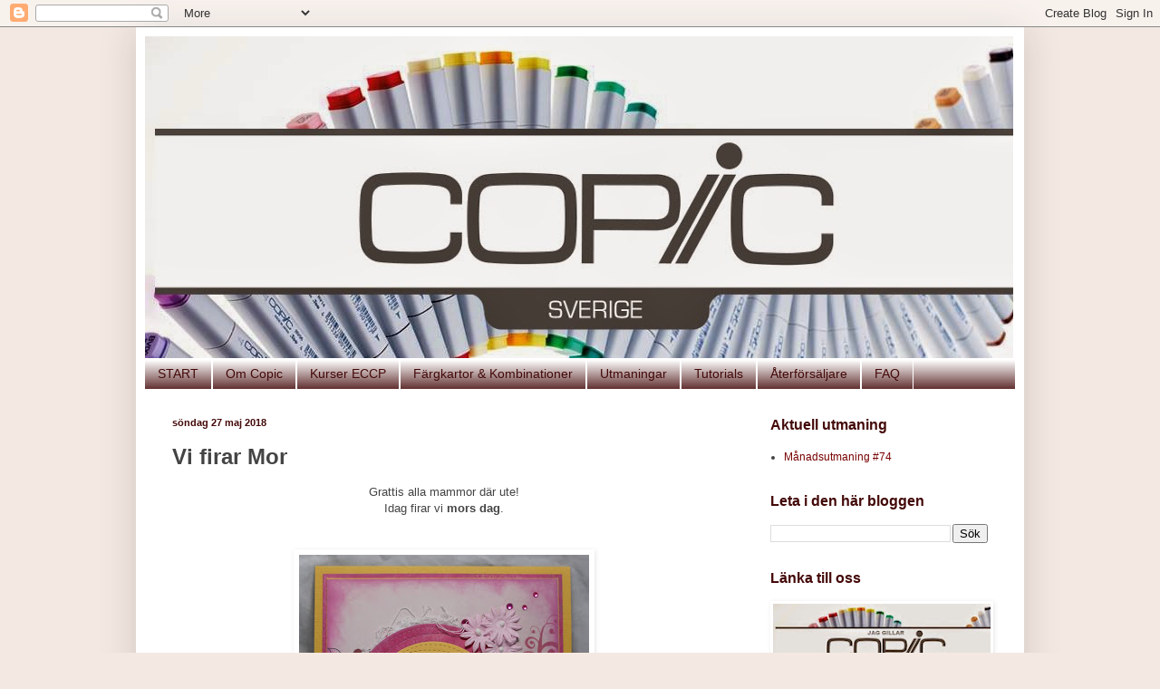

--- FILE ---
content_type: text/html; charset=UTF-8
request_url: https://copicmarkersverige.blogspot.com/2018/05/vi-firar-mor.html
body_size: 21323
content:
<!DOCTYPE html>
<html class='v2' dir='ltr' lang='sv'>
<head>
<link href='https://www.blogger.com/static/v1/widgets/335934321-css_bundle_v2.css' rel='stylesheet' type='text/css'/>
<meta content='width=1100' name='viewport'/>
<meta content='text/html; charset=UTF-8' http-equiv='Content-Type'/>
<meta content='blogger' name='generator'/>
<link href='https://copicmarkersverige.blogspot.com/favicon.ico' rel='icon' type='image/x-icon'/>
<link href='http://copicmarkersverige.blogspot.com/2018/05/vi-firar-mor.html' rel='canonical'/>
<link rel="alternate" type="application/atom+xml" title="Copic Marker Sverige - Atom" href="https://copicmarkersverige.blogspot.com/feeds/posts/default" />
<link rel="alternate" type="application/rss+xml" title="Copic Marker Sverige - RSS" href="https://copicmarkersverige.blogspot.com/feeds/posts/default?alt=rss" />
<link rel="service.post" type="application/atom+xml" title="Copic Marker Sverige - Atom" href="https://www.blogger.com/feeds/5695228165528838200/posts/default" />

<link rel="alternate" type="application/atom+xml" title="Copic Marker Sverige - Atom" href="https://copicmarkersverige.blogspot.com/feeds/7779400685426379620/comments/default" />
<!--Can't find substitution for tag [blog.ieCssRetrofitLinks]-->
<link href='https://blogger.googleusercontent.com/img/b/R29vZ2xl/AVvXsEh16eyreDj0UnddRIDcuoA2AnwZ6YXG9iF_SuDFQq2dyjdZREUknVtSbpNqWMp0M0MfQPpHGOsLsHEqiSj1xiQp31ZtUpdGSfClurrdQ4-FwkilDJrVqvdr0I3nzUXSrUuRz4zck8mWUfQd/s320/MariCopic77.JPG' rel='image_src'/>
<meta content='http://copicmarkersverige.blogspot.com/2018/05/vi-firar-mor.html' property='og:url'/>
<meta content='Vi firar Mor' property='og:title'/>
<meta content='Svensk blogg med inspiration om allt som rör färgläggning med Copicpennor. Här hittar du inspiration, tips och fakta!' property='og:description'/>
<meta content='https://blogger.googleusercontent.com/img/b/R29vZ2xl/AVvXsEh16eyreDj0UnddRIDcuoA2AnwZ6YXG9iF_SuDFQq2dyjdZREUknVtSbpNqWMp0M0MfQPpHGOsLsHEqiSj1xiQp31ZtUpdGSfClurrdQ4-FwkilDJrVqvdr0I3nzUXSrUuRz4zck8mWUfQd/w1200-h630-p-k-no-nu/MariCopic77.JPG' property='og:image'/>
<title>Copic Marker Sverige: Vi firar Mor</title>
<style id='page-skin-1' type='text/css'><!--
/*
-----------------------------------------------
Blogger Template Style
Name:     Simple
Designer: Blogger
URL:      www.blogger.com
----------------------------------------------- */
/* Content
----------------------------------------------- */
body {
font: normal normal 12px Verdana, Geneva, sans-serif;
color: #444444;
background: #f4e9e2 none repeat scroll top left;
padding: 0 40px 40px 40px;
}
html body .region-inner {
min-width: 0;
max-width: 100%;
width: auto;
}
h2 {
font-size: 22px;
}
a:link {
text-decoration:none;
color: #790303;
}
a:visited {
text-decoration:none;
color: #790303;
}
a:hover {
text-decoration:underline;
color: #6e0f0f;
}
.body-fauxcolumn-outer .fauxcolumn-inner {
background: transparent none repeat scroll top left;
_background-image: none;
}
.body-fauxcolumn-outer .cap-top {
position: absolute;
z-index: 1;
height: 400px;
width: 100%;
}
.body-fauxcolumn-outer .cap-top .cap-left {
width: 100%;
background: transparent none repeat-x scroll top left;
_background-image: none;
}
.content-outer {
-moz-box-shadow: 0 0 40px rgba(0, 0, 0, .15);
-webkit-box-shadow: 0 0 5px rgba(0, 0, 0, .15);
-goog-ms-box-shadow: 0 0 10px #333333;
box-shadow: 0 0 40px rgba(0, 0, 0, .15);
margin-bottom: 1px;
}
.content-inner {
padding: 10px 10px;
}
.content-inner {
background-color: #ffffff;
}
/* Header
----------------------------------------------- */
.header-outer {
background: #ffffff none repeat-x scroll 0 -400px;
_background-image: none;
}
.Header h1 {
font: normal normal 60px Verdana, Geneva, sans-serif;
color: #ffffff;
text-shadow: -1px -1px 1px rgba(0, 0, 0, .2);
}
.Header h1 a {
color: #ffffff;
}
.Header .description {
font-size: 140%;
color: #777777;
}
.header-inner .Header .titlewrapper {
padding: 22px 30px;
}
.header-inner .Header .descriptionwrapper {
padding: 0 30px;
}
/* Tabs
----------------------------------------------- */
.tabs-inner .section:first-child {
border-top: 1px solid #ffffff;
}
.tabs-inner .section:first-child ul {
margin-top: -1px;
border-top: 1px solid #ffffff;
border-left: 0 solid #ffffff;
border-right: 0 solid #ffffff;
}
.tabs-inner .widget ul {
background: #440909 url(https://resources.blogblog.com/blogblog/data/1kt/simple/gradients_light.png) repeat-x scroll 0 -800px;
_background-image: none;
border-bottom: 1px solid #ffffff;
margin-top: 0;
margin-left: -30px;
margin-right: -30px;
}
.tabs-inner .widget li a {
display: inline-block;
padding: .6em 1em;
font: normal normal 14px Verdana, Geneva, sans-serif;
color: #440909;
border-left: 1px solid #ffffff;
border-right: 1px solid #ffffff;
}
.tabs-inner .widget li:first-child a {
border-left: none;
}
.tabs-inner .widget li.selected a, .tabs-inner .widget li a:hover {
color: #ffffff;
background-color: #440909;
text-decoration: none;
}
/* Columns
----------------------------------------------- */
.main-outer {
border-top: 0 solid transparent;
}
.fauxcolumn-left-outer .fauxcolumn-inner {
border-right: 1px solid transparent;
}
.fauxcolumn-right-outer .fauxcolumn-inner {
border-left: 1px solid transparent;
}
/* Headings
----------------------------------------------- */
div.widget > h2,
div.widget h2.title {
margin: 0 0 1em 0;
font: normal bold 16px Verdana, Geneva, sans-serif;
color: #440909;
}
/* Widgets
----------------------------------------------- */
.widget .zippy {
color: #440909;
text-shadow: 2px 2px 1px rgba(0, 0, 0, .1);
}
.widget .popular-posts ul {
list-style: none;
}
/* Posts
----------------------------------------------- */
h2.date-header {
font: normal bold 11px Arial, Tahoma, Helvetica, FreeSans, sans-serif;
}
.date-header span {
background-color: transparent;
color: #440909;
padding: inherit;
letter-spacing: inherit;
margin: inherit;
}
.main-inner {
padding-top: 30px;
padding-bottom: 30px;
}
.main-inner .column-center-inner {
padding: 0 15px;
}
.main-inner .column-center-inner .section {
margin: 0 15px;
}
.post {
margin: 0 0 25px 0;
}
h3.post-title, .comments h4 {
font: normal bold 24px Verdana, Geneva, sans-serif;
margin: .75em 0 0;
}
.post-body {
font-size: 110%;
line-height: 1.4;
position: relative;
}
.post-body img, .post-body .tr-caption-container, .Profile img, .Image img,
.BlogList .item-thumbnail img {
padding: 2px;
background: transparent;
border: 1px solid transparent;
-moz-box-shadow: 1px 1px 5px rgba(0, 0, 0, .1);
-webkit-box-shadow: 1px 1px 5px rgba(0, 0, 0, .1);
box-shadow: 1px 1px 5px rgba(0, 0, 0, .1);
}
.post-body img, .post-body .tr-caption-container {
padding: 5px;
}
.post-body .tr-caption-container {
color: #ffffff;
}
.post-body .tr-caption-container img {
padding: 0;
background: transparent;
border: none;
-moz-box-shadow: 0 0 0 rgba(0, 0, 0, .1);
-webkit-box-shadow: 0 0 0 rgba(0, 0, 0, .1);
box-shadow: 0 0 0 rgba(0, 0, 0, .1);
}
.post-header {
margin: 0 0 1.5em;
line-height: 1.6;
font-size: 90%;
}
.post-footer {
margin: 20px -2px 0;
padding: 5px 10px;
color: #666666;
background-color: #eeeeee;
border-bottom: 1px solid transparent;
line-height: 1.6;
font-size: 90%;
}
#comments .comment-author {
padding-top: 1.5em;
border-top: 1px solid transparent;
background-position: 0 1.5em;
}
#comments .comment-author:first-child {
padding-top: 0;
border-top: none;
}
.avatar-image-container {
margin: .2em 0 0;
}
#comments .avatar-image-container img {
border: 1px solid transparent;
}
/* Comments
----------------------------------------------- */
.comments .comments-content .icon.blog-author {
background-repeat: no-repeat;
background-image: url([data-uri]);
}
.comments .comments-content .loadmore a {
border-top: 1px solid #440909;
border-bottom: 1px solid #440909;
}
.comments .comment-thread.inline-thread {
background-color: #eeeeee;
}
.comments .continue {
border-top: 2px solid #440909;
}
/* Accents
---------------------------------------------- */
.section-columns td.columns-cell {
border-left: 1px solid transparent;
}
.blog-pager {
background: transparent none no-repeat scroll top center;
}
.blog-pager-older-link, .home-link,
.blog-pager-newer-link {
background-color: #ffffff;
padding: 5px;
}
.footer-outer {
border-top: 0 dashed #bbbbbb;
}
/* Mobile
----------------------------------------------- */
body.mobile  {
background-size: auto;
}
.mobile .body-fauxcolumn-outer {
background: transparent none repeat scroll top left;
}
.mobile .body-fauxcolumn-outer .cap-top {
background-size: 100% auto;
}
.mobile .content-outer {
-webkit-box-shadow: 0 0 3px rgba(0, 0, 0, .15);
box-shadow: 0 0 3px rgba(0, 0, 0, .15);
}
.mobile .tabs-inner .widget ul {
margin-left: 0;
margin-right: 0;
}
.mobile .post {
margin: 0;
}
.mobile .main-inner .column-center-inner .section {
margin: 0;
}
.mobile .date-header span {
padding: 0.1em 10px;
margin: 0 -10px;
}
.mobile h3.post-title {
margin: 0;
}
.mobile .blog-pager {
background: transparent none no-repeat scroll top center;
}
.mobile .footer-outer {
border-top: none;
}
.mobile .main-inner, .mobile .footer-inner {
background-color: #ffffff;
}
.mobile-index-contents {
color: #444444;
}
.mobile-link-button {
background-color: #790303;
}
.mobile-link-button a:link, .mobile-link-button a:visited {
color: #ffffff;
}
.mobile .tabs-inner .section:first-child {
border-top: none;
}
.mobile .tabs-inner .PageList .widget-content {
background-color: #440909;
color: #ffffff;
border-top: 1px solid #ffffff;
border-bottom: 1px solid #ffffff;
}
.mobile .tabs-inner .PageList .widget-content .pagelist-arrow {
border-left: 1px solid #ffffff;
}

--></style>
<style id='template-skin-1' type='text/css'><!--
body {
min-width: 980px;
}
.content-outer, .content-fauxcolumn-outer, .region-inner {
min-width: 980px;
max-width: 980px;
_width: 980px;
}
.main-inner .columns {
padding-left: 0px;
padding-right: 300px;
}
.main-inner .fauxcolumn-center-outer {
left: 0px;
right: 300px;
/* IE6 does not respect left and right together */
_width: expression(this.parentNode.offsetWidth -
parseInt("0px") -
parseInt("300px") + 'px');
}
.main-inner .fauxcolumn-left-outer {
width: 0px;
}
.main-inner .fauxcolumn-right-outer {
width: 300px;
}
.main-inner .column-left-outer {
width: 0px;
right: 100%;
margin-left: -0px;
}
.main-inner .column-right-outer {
width: 300px;
margin-right: -300px;
}
#layout {
min-width: 0;
}
#layout .content-outer {
min-width: 0;
width: 800px;
}
#layout .region-inner {
min-width: 0;
width: auto;
}
body#layout div.add_widget {
padding: 8px;
}
body#layout div.add_widget a {
margin-left: 32px;
}
--></style>
<link href='https://www.blogger.com/dyn-css/authorization.css?targetBlogID=5695228165528838200&amp;zx=1f8a1a5f-0aad-4cd8-b5b7-f2970356ca32' media='none' onload='if(media!=&#39;all&#39;)media=&#39;all&#39;' rel='stylesheet'/><noscript><link href='https://www.blogger.com/dyn-css/authorization.css?targetBlogID=5695228165528838200&amp;zx=1f8a1a5f-0aad-4cd8-b5b7-f2970356ca32' rel='stylesheet'/></noscript>
<meta name='google-adsense-platform-account' content='ca-host-pub-1556223355139109'/>
<meta name='google-adsense-platform-domain' content='blogspot.com'/>

</head>
<body class='loading variant-pale'>
<div class='navbar section' id='navbar' name='Navbar'><div class='widget Navbar' data-version='1' id='Navbar1'><script type="text/javascript">
    function setAttributeOnload(object, attribute, val) {
      if(window.addEventListener) {
        window.addEventListener('load',
          function(){ object[attribute] = val; }, false);
      } else {
        window.attachEvent('onload', function(){ object[attribute] = val; });
      }
    }
  </script>
<div id="navbar-iframe-container"></div>
<script type="text/javascript" src="https://apis.google.com/js/platform.js"></script>
<script type="text/javascript">
      gapi.load("gapi.iframes:gapi.iframes.style.bubble", function() {
        if (gapi.iframes && gapi.iframes.getContext) {
          gapi.iframes.getContext().openChild({
              url: 'https://www.blogger.com/navbar/5695228165528838200?po\x3d7779400685426379620\x26origin\x3dhttps://copicmarkersverige.blogspot.com',
              where: document.getElementById("navbar-iframe-container"),
              id: "navbar-iframe"
          });
        }
      });
    </script><script type="text/javascript">
(function() {
var script = document.createElement('script');
script.type = 'text/javascript';
script.src = '//pagead2.googlesyndication.com/pagead/js/google_top_exp.js';
var head = document.getElementsByTagName('head')[0];
if (head) {
head.appendChild(script);
}})();
</script>
</div></div>
<div class='body-fauxcolumns'>
<div class='fauxcolumn-outer body-fauxcolumn-outer'>
<div class='cap-top'>
<div class='cap-left'></div>
<div class='cap-right'></div>
</div>
<div class='fauxborder-left'>
<div class='fauxborder-right'></div>
<div class='fauxcolumn-inner'>
</div>
</div>
<div class='cap-bottom'>
<div class='cap-left'></div>
<div class='cap-right'></div>
</div>
</div>
</div>
<div class='content'>
<div class='content-fauxcolumns'>
<div class='fauxcolumn-outer content-fauxcolumn-outer'>
<div class='cap-top'>
<div class='cap-left'></div>
<div class='cap-right'></div>
</div>
<div class='fauxborder-left'>
<div class='fauxborder-right'></div>
<div class='fauxcolumn-inner'>
</div>
</div>
<div class='cap-bottom'>
<div class='cap-left'></div>
<div class='cap-right'></div>
</div>
</div>
</div>
<div class='content-outer'>
<div class='content-cap-top cap-top'>
<div class='cap-left'></div>
<div class='cap-right'></div>
</div>
<div class='fauxborder-left content-fauxborder-left'>
<div class='fauxborder-right content-fauxborder-right'></div>
<div class='content-inner'>
<header>
<div class='header-outer'>
<div class='header-cap-top cap-top'>
<div class='cap-left'></div>
<div class='cap-right'></div>
</div>
<div class='fauxborder-left header-fauxborder-left'>
<div class='fauxborder-right header-fauxborder-right'></div>
<div class='region-inner header-inner'>
<div class='header section' id='header' name='Rubrik'><div class='widget Header' data-version='1' id='Header1'>
<div id='header-inner'>
<a href='https://copicmarkersverige.blogspot.com/' style='display: block'>
<img alt='Copic Marker Sverige' height='355px; ' id='Header1_headerimg' src='https://blogger.googleusercontent.com/img/b/R29vZ2xl/AVvXsEjXumXPiISbB0gdjl7UXOaZ7GJp4fYMYkFSsamhmYPzbfNTjw-junmDMIHRznLi3csQMwor0yrV2qxGZQlwVInXL2esQVKFHRex3Eepr5WNEQ_E0if3GlqSivnpYN5IdBKVemB2KnBF2Eeu/s1600/copic+banner+ny.jpg' style='display: block' width='958px; '/>
</a>
</div>
</div></div>
</div>
</div>
<div class='header-cap-bottom cap-bottom'>
<div class='cap-left'></div>
<div class='cap-right'></div>
</div>
</div>
</header>
<div class='tabs-outer'>
<div class='tabs-cap-top cap-top'>
<div class='cap-left'></div>
<div class='cap-right'></div>
</div>
<div class='fauxborder-left tabs-fauxborder-left'>
<div class='fauxborder-right tabs-fauxborder-right'></div>
<div class='region-inner tabs-inner'>
<div class='tabs section' id='crosscol' name='Alla kolumner'><div class='widget PageList' data-version='1' id='PageList1'>
<h2>Utmaningar</h2>
<div class='widget-content'>
<ul>
<li>
<a href='https://copicmarkersverige.blogspot.com/'>START</a>
</li>
<li>
<a href='https://copicmarkersverige.blogspot.com/p/om-copic.html'>Om Copic</a>
</li>
<li>
<a href='https://copicmarkersverige.blogspot.com/p/kurser-eccp.html'>Kurser ECCP</a>
</li>
<li>
<a href='https://copicmarkersverige.blogspot.com/p/fargkombinationer_2.html'>Färgkartor &amp; Kombinationer</a>
</li>
<li>
<a href='https://copicmarkersverige.blogspot.com/p/fargkombinationer_29.html'>Utmaningar</a>
</li>
<li>
<a href='https://copicmarkersverige.blogspot.com/p/tutorials.html'>Tutorials</a>
</li>
<li>
<a href='https://copicmarkersverige.blogspot.com/p/aterforsaljare.html'>Återförsäljare</a>
</li>
<li>
<a href='https://copicmarkersverige.blogspot.com/p/faq.html'>FAQ</a>
</li>
</ul>
<div class='clear'></div>
</div>
</div></div>
<div class='tabs no-items section' id='crosscol-overflow' name='Cross-Column 2'></div>
</div>
</div>
<div class='tabs-cap-bottom cap-bottom'>
<div class='cap-left'></div>
<div class='cap-right'></div>
</div>
</div>
<div class='main-outer'>
<div class='main-cap-top cap-top'>
<div class='cap-left'></div>
<div class='cap-right'></div>
</div>
<div class='fauxborder-left main-fauxborder-left'>
<div class='fauxborder-right main-fauxborder-right'></div>
<div class='region-inner main-inner'>
<div class='columns fauxcolumns'>
<div class='fauxcolumn-outer fauxcolumn-center-outer'>
<div class='cap-top'>
<div class='cap-left'></div>
<div class='cap-right'></div>
</div>
<div class='fauxborder-left'>
<div class='fauxborder-right'></div>
<div class='fauxcolumn-inner'>
</div>
</div>
<div class='cap-bottom'>
<div class='cap-left'></div>
<div class='cap-right'></div>
</div>
</div>
<div class='fauxcolumn-outer fauxcolumn-left-outer'>
<div class='cap-top'>
<div class='cap-left'></div>
<div class='cap-right'></div>
</div>
<div class='fauxborder-left'>
<div class='fauxborder-right'></div>
<div class='fauxcolumn-inner'>
</div>
</div>
<div class='cap-bottom'>
<div class='cap-left'></div>
<div class='cap-right'></div>
</div>
</div>
<div class='fauxcolumn-outer fauxcolumn-right-outer'>
<div class='cap-top'>
<div class='cap-left'></div>
<div class='cap-right'></div>
</div>
<div class='fauxborder-left'>
<div class='fauxborder-right'></div>
<div class='fauxcolumn-inner'>
</div>
</div>
<div class='cap-bottom'>
<div class='cap-left'></div>
<div class='cap-right'></div>
</div>
</div>
<!-- corrects IE6 width calculation -->
<div class='columns-inner'>
<div class='column-center-outer'>
<div class='column-center-inner'>
<div class='main section' id='main' name='Huvudsektion'><div class='widget Blog' data-version='1' id='Blog1'>
<div class='blog-posts hfeed'>

          <div class="date-outer">
        
<h2 class='date-header'><span>söndag 27 maj 2018</span></h2>

          <div class="date-posts">
        
<div class='post-outer'>
<div class='post hentry uncustomized-post-template' itemprop='blogPost' itemscope='itemscope' itemtype='http://schema.org/BlogPosting'>
<meta content='https://blogger.googleusercontent.com/img/b/R29vZ2xl/AVvXsEh16eyreDj0UnddRIDcuoA2AnwZ6YXG9iF_SuDFQq2dyjdZREUknVtSbpNqWMp0M0MfQPpHGOsLsHEqiSj1xiQp31ZtUpdGSfClurrdQ4-FwkilDJrVqvdr0I3nzUXSrUuRz4zck8mWUfQd/s320/MariCopic77.JPG' itemprop='image_url'/>
<meta content='5695228165528838200' itemprop='blogId'/>
<meta content='7779400685426379620' itemprop='postId'/>
<a name='7779400685426379620'></a>
<h3 class='post-title entry-title' itemprop='name'>
Vi firar Mor
</h3>
<div class='post-header'>
<div class='post-header-line-1'></div>
</div>
<div class='post-body entry-content' id='post-body-7779400685426379620' itemprop='description articleBody'>
<div dir="ltr" style="text-align: left;" trbidi="on">
<div style="text-align: center;">
Grattis alla mammor där ute!</div>
<div style="text-align: center;">
Idag firar vi&nbsp;<b>mors dag</b>.</div>
<div style="text-align: center;">
<br /></div>
<div style="text-align: center;">
</div>
<div style="text-align: center;">
</div>
<br />
<div style="-webkit-text-stroke-width: 0px; color: black; font-family: &quot;Times New Roman&quot;; font-size: medium; font-style: normal; font-variant-caps: normal; font-variant-ligatures: normal; font-weight: 400; letter-spacing: normal; orphans: 2; text-align: center; text-decoration-color: initial; text-decoration-style: initial; text-indent: 0px; text-transform: none; white-space: normal; widows: 2; word-spacing: 0px;">
<div class="separator" style="clear: both; text-align: center;">
<a href="https://blogger.googleusercontent.com/img/b/R29vZ2xl/AVvXsEh16eyreDj0UnddRIDcuoA2AnwZ6YXG9iF_SuDFQq2dyjdZREUknVtSbpNqWMp0M0MfQPpHGOsLsHEqiSj1xiQp31ZtUpdGSfClurrdQ4-FwkilDJrVqvdr0I3nzUXSrUuRz4zck8mWUfQd/s1600/MariCopic77.JPG" imageanchor="1" style="margin-left: 1em; margin-right: 1em;"><img border="0" data-original-height="1546" data-original-width="1600" height="309" src="https://blogger.googleusercontent.com/img/b/R29vZ2xl/AVvXsEh16eyreDj0UnddRIDcuoA2AnwZ6YXG9iF_SuDFQq2dyjdZREUknVtSbpNqWMp0M0MfQPpHGOsLsHEqiSj1xiQp31ZtUpdGSfClurrdQ4-FwkilDJrVqvdr0I3nzUXSrUuRz4zck8mWUfQd/s320/MariCopic77.JPG" width="320" /></a></div>
<div style="margin: 0px;">
<br /></div>
<div style="margin: 0px;">
Röd: R39-37-35<br />
Hud: E000-00-04-11-21-R20-21<br />
Rosa: R85-83-81<br />
Mun: R46<br />
Hår: Y21-E42-35<br />
<br />
Therese<br />
<div class="separator" style="clear: both; text-align: center;">
<a href="https://blogger.googleusercontent.com/img/b/R29vZ2xl/AVvXsEiuHLYOuDHRQNyltxMGbo-zro7yz0zOJDSatGW6SUPn_TX8TM59eugzTLcBw6_73Nvabdq988XrcPzdUGdRB7eTIzbLsDX1Relcrb8fxAHYQ3MsQDOPY3QncFCtawQKTiu-c2jnUZQ_K7U/s1600/ScrapKatten+-+2018-06+-+Copic+-+My+favorite+things+stamps+1.JPG" imageanchor="1" style="margin-left: 1em; margin-right: 1em;"><img border="0" data-original-height="1338" data-original-width="1600" height="267" src="https://blogger.googleusercontent.com/img/b/R29vZ2xl/AVvXsEiuHLYOuDHRQNyltxMGbo-zro7yz0zOJDSatGW6SUPn_TX8TM59eugzTLcBw6_73Nvabdq988XrcPzdUGdRB7eTIzbLsDX1Relcrb8fxAHYQ3MsQDOPY3QncFCtawQKTiu-c2jnUZQ_K7U/s320/ScrapKatten+-+2018-06+-+Copic+-+My+favorite+things+stamps+1.JPG" width="320" /></a></div>
Stämpel: My Favorite Things</div>
<div style="margin: 0px;">
YR00 E93-95-97, W00-1-3-5 Blender<br />
<br />
Jessica - tussan<br />
<div class="separator" style="clear: both; text-align: center;">
</div>
<br />
<div class="separator" style="clear: both; text-align: center;">
<a href="https://blogger.googleusercontent.com/img/b/R29vZ2xl/AVvXsEil0LzCvoGb1mmFwMgmaZV6dm3gSaPGxRYcvszxXvUE1rWl07uvHZzsMSUzFxo7OsHDCn5_0eW16o_ytmQhEHHH6cNLYd2-4xbnkxAHe3dEX9Hch2k4xQ6ZBPSYPWV6btlSgoR9ktJJdg/s1600/2018-05-26+22.09.14.jpg" imageanchor="1" style="margin-left: 1em; margin-right: 1em;"><img border="0" data-original-height="1600" data-original-width="1600" height="400" src="https://blogger.googleusercontent.com/img/b/R29vZ2xl/AVvXsEil0LzCvoGb1mmFwMgmaZV6dm3gSaPGxRYcvszxXvUE1rWl07uvHZzsMSUzFxo7OsHDCn5_0eW16o_ytmQhEHHH6cNLYd2-4xbnkxAHe3dEX9Hch2k4xQ6ZBPSYPWV6btlSgoR9ktJJdg/s400/2018-05-26+22.09.14.jpg" width="400" /></a></div>
<div class="separator" style="clear: both; text-align: center;">
</div>
<div class="separator" style="clear: both; text-align: center;">
<br /></div>
<div class="separator" style="clear: both; text-align: center;">
Stämpel: My Favorite Things</div>
<div class="separator" style="clear: both; text-align: center;">
Textstämpel: InkyWings</div>
<div class="separator" style="clear: both; text-align: center;">
<br /></div>
<div class="separator" style="clear: both; text-align: center;">
Hår: E57-55-53-51</div>
<div class="separator" style="clear: both; text-align: center;">
Hud: E11-21-00 R11</div>
<div class="separator" style="clear: both; text-align: center;">
Klänning: B12-4-16-18</div>
<div class="separator" style="clear: both; text-align: center;">
Rosett och skor: R27-24-22</div>
<div class="separator" style="clear: both; text-align: center;">
Muffins: E41-42-43 R20-11</div>
<div class="separator" style="clear: both; text-align: center;">
<br /></div>
<div class="separator" style="clear: both; text-align: center;">
<br /></div>
<br />
<br />
<br /></div>
</div>
</div>
<div style='clear: both;'></div>
</div>
<div class='post-footer'>
<div class='post-footer-line post-footer-line-1'>
<span class='post-author vcard'>
Upplagd av
<span class='fn' itemprop='author' itemscope='itemscope' itemtype='http://schema.org/Person'>
<meta content='https://www.blogger.com/profile/17638180012676184516' itemprop='url'/>
<a class='g-profile' href='https://www.blogger.com/profile/17638180012676184516' rel='author' title='author profile'>
<span itemprop='name'>mhlcards</span>
</a>
</span>
</span>
<span class='post-timestamp'>
</span>
<span class='post-comment-link'>
</span>
<span class='post-icons'>
<span class='item-control blog-admin pid-2127938332'>
<a href='https://www.blogger.com/post-edit.g?blogID=5695228165528838200&postID=7779400685426379620&from=pencil' title='Redigera inlägg'>
<img alt='' class='icon-action' height='18' src='https://resources.blogblog.com/img/icon18_edit_allbkg.gif' width='18'/>
</a>
</span>
</span>
<div class='post-share-buttons goog-inline-block'>
<a class='goog-inline-block share-button sb-email' href='https://www.blogger.com/share-post.g?blogID=5695228165528838200&postID=7779400685426379620&target=email' target='_blank' title='Skicka med e-post'><span class='share-button-link-text'>Skicka med e-post</span></a><a class='goog-inline-block share-button sb-blog' href='https://www.blogger.com/share-post.g?blogID=5695228165528838200&postID=7779400685426379620&target=blog' onclick='window.open(this.href, "_blank", "height=270,width=475"); return false;' target='_blank' title='BlogThis!'><span class='share-button-link-text'>BlogThis!</span></a><a class='goog-inline-block share-button sb-twitter' href='https://www.blogger.com/share-post.g?blogID=5695228165528838200&postID=7779400685426379620&target=twitter' target='_blank' title='Dela på X'><span class='share-button-link-text'>Dela på X</span></a><a class='goog-inline-block share-button sb-facebook' href='https://www.blogger.com/share-post.g?blogID=5695228165528838200&postID=7779400685426379620&target=facebook' onclick='window.open(this.href, "_blank", "height=430,width=640"); return false;' target='_blank' title='Dela på Facebook'><span class='share-button-link-text'>Dela på Facebook</span></a><a class='goog-inline-block share-button sb-pinterest' href='https://www.blogger.com/share-post.g?blogID=5695228165528838200&postID=7779400685426379620&target=pinterest' target='_blank' title='Dela på Pinterest'><span class='share-button-link-text'>Dela på Pinterest</span></a>
</div>
</div>
<div class='post-footer-line post-footer-line-2'>
<span class='post-labels'>
Etiketter:
<a href='https://copicmarkersverige.blogspot.com/search/label/InkyWings' rel='tag'>InkyWings</a>,
<a href='https://copicmarkersverige.blogspot.com/search/label/mft' rel='tag'>mft</a>,
<a href='https://copicmarkersverige.blogspot.com/search/label/Mors%20Dag' rel='tag'>Mors Dag</a>
</span>
</div>
<div class='post-footer-line post-footer-line-3'>
<span class='post-location'>
</span>
</div>
</div>
</div>
<div class='comments' id='comments'>
<a name='comments'></a>
<h4>Inga kommentarer:</h4>
<div id='Blog1_comments-block-wrapper'>
<dl class='avatar-comment-indent' id='comments-block'>
</dl>
</div>
<p class='comment-footer'>
<div class='comment-form'>
<a name='comment-form'></a>
<h4 id='comment-post-message'>Skicka en kommentar</h4>
<p>
</p>
<a href='https://www.blogger.com/comment/frame/5695228165528838200?po=7779400685426379620&hl=sv&saa=85391&origin=https://copicmarkersverige.blogspot.com' id='comment-editor-src'></a>
<iframe allowtransparency='true' class='blogger-iframe-colorize blogger-comment-from-post' frameborder='0' height='410px' id='comment-editor' name='comment-editor' src='' width='100%'></iframe>
<script src='https://www.blogger.com/static/v1/jsbin/2830521187-comment_from_post_iframe.js' type='text/javascript'></script>
<script type='text/javascript'>
      BLOG_CMT_createIframe('https://www.blogger.com/rpc_relay.html');
    </script>
</div>
</p>
</div>
</div>

        </div></div>
      
</div>
<div class='blog-pager' id='blog-pager'>
<span id='blog-pager-newer-link'>
<a class='blog-pager-newer-link' href='https://copicmarkersverige.blogspot.com/2018/05/brollopskort.html' id='Blog1_blog-pager-newer-link' title='Senaste inlägg'>Senaste inlägg</a>
</span>
<span id='blog-pager-older-link'>
<a class='blog-pager-older-link' href='https://copicmarkersverige.blogspot.com/2018/05/lets-spend-some-koalaty-time-together.html' id='Blog1_blog-pager-older-link' title='Äldre inlägg'>Äldre inlägg</a>
</span>
<a class='home-link' href='https://copicmarkersverige.blogspot.com/'>Startsida</a>
</div>
<div class='clear'></div>
<div class='post-feeds'>
<div class='feed-links'>
Prenumerera på:
<a class='feed-link' href='https://copicmarkersverige.blogspot.com/feeds/7779400685426379620/comments/default' target='_blank' type='application/atom+xml'>Kommentarer till inlägget (Atom)</a>
</div>
</div>
</div></div>
</div>
</div>
<div class='column-left-outer'>
<div class='column-left-inner'>
<aside>
</aside>
</div>
</div>
<div class='column-right-outer'>
<div class='column-right-inner'>
<aside>
<div class='sidebar section' id='sidebar-right-1'><div class='widget LinkList' data-version='1' id='LinkList2'>
<h2>Aktuell utmaning</h2>
<div class='widget-content'>
<ul>
<li><a href='https://copicmarkersverige.blogspot.com/2019/11/utmaning-74-julkort.html'>Månadsutmaning #74</a></li>
</ul>
<div class='clear'></div>
</div>
</div><div class='widget BlogSearch' data-version='1' id='BlogSearch1'>
<h2 class='title'>Leta i den här bloggen</h2>
<div class='widget-content'>
<div id='BlogSearch1_form'>
<form action='https://copicmarkersverige.blogspot.com/search' class='gsc-search-box' target='_top'>
<table cellpadding='0' cellspacing='0' class='gsc-search-box'>
<tbody>
<tr>
<td class='gsc-input'>
<input autocomplete='off' class='gsc-input' name='q' size='10' title='search' type='text' value=''/>
</td>
<td class='gsc-search-button'>
<input class='gsc-search-button' title='search' type='submit' value='Sök'/>
</td>
</tr>
</tbody>
</table>
</form>
</div>
</div>
<div class='clear'></div>
</div><div class='widget Image' data-version='1' id='Image1'>
<h2>Länka till oss</h2>
<div class='widget-content'>
<img alt='Länka till oss' height='89' id='Image1_img' src='https://blogger.googleusercontent.com/img/b/R29vZ2xl/AVvXsEh-LeDcLAdJqf9WwKLtApFOJ7xSi2NV_aoMxgYrCAgNnhMSee4CCEHt_xtjEdMVjqG5sddQfR5esAJhsaO7zOq-Zd6r5O3Re6ul3KFkVwEtuae6-ikhbRSqUhDccP-FgwiTYXqzETqxvhwD/s240/copic+banner+jag+gillar.jpg' width='240'/>
<br/>
</div>
<div class='clear'></div>
</div><div class='widget HTML' data-version='1' id='HTML3'>
<h2 class='title'>Instagram</h2>
<div class='widget-content'>
<style>.ig-b- { display: inline-block; }
.ig-b- img { visibility: hidden; }
.ig-b-:hover { background-position: 0 -60px; } .ig-b-:active { background-position: 0 -120px; }
.ig-b-v-24 { width: 137px; height: 24px; background: url(//badges.instagram.com/static/images/ig-badge-view-sprite-24.png) no-repeat 0 0; }
@media only screen and (-webkit-min-device-pixel-ratio: 2), only screen and (min--moz-device-pixel-ratio: 2), only screen and (-o-min-device-pixel-ratio: 2 / 1), only screen and (min-device-pixel-ratio: 2), only screen and (min-resolution: 192dpi), only screen and (min-resolution: 2dppx) {
.ig-b-v-24 { background-image: url(//badges.instagram.com/static/images/ig-badge-view-sprite-24@2x.png); background-size: 160px 178px; } }</style>
<a href="http://instagram.com/copicmarkersverige?ref=badge" class="ig-b- ig-b-v-24"><img src="//badges.instagram.com/static/images/ig-badge-view-24.png" alt="Instagram" /></a>
</div>
<div class='clear'></div>
</div><div class='widget HTML' data-version='1' id='HTML4'>
<h2 class='title'>Följ oss på Pinterest</h2>
<div class='widget-content'>
<a data-pin-do="embedUser" href="http://www.pinterest.com/copicsverige/"data-pin-scale-width="80" data-pin-scale-height="200" data-pin-board-width="400">Besök CopicMarkerSveriges profil på Pinterest.</a><!-- Please call pinit.js only once per page --><script type="text/javascript" async src="//assets.pinterest.com/js/pinit.js"></script>>
</div>
<div class='clear'></div>
</div><div class='widget HTML' data-version='1' id='HTML1'>
<h2 class='title'>Följ oss på Facebook</h2>
<div class='widget-content'>
<iframe src="//www.facebook.com/plugins/likebox.php?href=http%3A%2F%2Fwww.facebook.com%2Fpages%2FCopic-Marker-Sverige%2F159594480863696&amp;width=240&amp;height=290&amp;show_faces=true&amp;colorscheme=light&amp;stream=false&amp;border_color=%2345818e&amp;header=true" scrolling="no" frameborder="0" style="border:none; overflow:hidden; width:240px; height:240px;" allowtransparency="true"></iframe>
</div>
<div class='clear'></div>
</div><div class='widget Followers' data-version='1' id='Followers1'>
<h2 class='title'>Följ gärna bloggen</h2>
<div class='widget-content'>
<div id='Followers1-wrapper'>
<div style='margin-right:2px;'>
<div><script type="text/javascript" src="https://apis.google.com/js/platform.js"></script>
<div id="followers-iframe-container"></div>
<script type="text/javascript">
    window.followersIframe = null;
    function followersIframeOpen(url) {
      gapi.load("gapi.iframes", function() {
        if (gapi.iframes && gapi.iframes.getContext) {
          window.followersIframe = gapi.iframes.getContext().openChild({
            url: url,
            where: document.getElementById("followers-iframe-container"),
            messageHandlersFilter: gapi.iframes.CROSS_ORIGIN_IFRAMES_FILTER,
            messageHandlers: {
              '_ready': function(obj) {
                window.followersIframe.getIframeEl().height = obj.height;
              },
              'reset': function() {
                window.followersIframe.close();
                followersIframeOpen("https://www.blogger.com/followers/frame/5695228165528838200?colors\x3dCgt0cmFuc3BhcmVudBILdHJhbnNwYXJlbnQaByM0NDQ0NDQiByM3OTAzMDMqByNmZmZmZmYyByM0NDA5MDk6ByM0NDQ0NDRCByM3OTAzMDNKByM0NDA5MDlSByM3OTAzMDNaC3RyYW5zcGFyZW50\x26pageSize\x3d21\x26hl\x3dsv\x26origin\x3dhttps://copicmarkersverige.blogspot.com");
              },
              'open': function(url) {
                window.followersIframe.close();
                followersIframeOpen(url);
              }
            }
          });
        }
      });
    }
    followersIframeOpen("https://www.blogger.com/followers/frame/5695228165528838200?colors\x3dCgt0cmFuc3BhcmVudBILdHJhbnNwYXJlbnQaByM0NDQ0NDQiByM3OTAzMDMqByNmZmZmZmYyByM0NDA5MDk6ByM0NDQ0NDRCByM3OTAzMDNKByM0NDA5MDlSByM3OTAzMDNaC3RyYW5zcGFyZW50\x26pageSize\x3d21\x26hl\x3dsv\x26origin\x3dhttps://copicmarkersverige.blogspot.com");
  </script></div>
</div>
</div>
<div class='clear'></div>
</div>
</div><div class='widget Translate' data-version='1' id='Translate1'>
<h2 class='title'>Google Translate</h2>
<div id='google_translate_element'></div>
<script>
    function googleTranslateElementInit() {
      new google.translate.TranslateElement({
        pageLanguage: 'sv',
        autoDisplay: 'true',
        layout: google.translate.TranslateElement.InlineLayout.SIMPLE
      }, 'google_translate_element');
    }
  </script>
<script src='//translate.google.com/translate_a/element.js?cb=googleTranslateElementInit'></script>
<div class='clear'></div>
</div><div class='widget Image' data-version='1' id='Image2'>
<h2>Vinnare utmaning</h2>
<div class='widget-content'>
<img alt='Vinnare utmaning' height='89' id='Image2_img' src='https://blogger.googleusercontent.com/img/b/R29vZ2xl/AVvXsEiyoOIxCrTX0EUilGStVyJVmsEFcw-RuN7eBIV7T2dkj-SrYqz8gD7zbOweXNLYKn8inCgeSwDv7C247HwyF7Q_veA6oD8Ldy_ZXVYCFAbE360hCtWxTBKcZVEPm9IFGWpNAqSQayzRKAX7/s1600/copic+banner+vinnare.jpg' width='240'/>
<br/>
<span class='caption'>&#9829; &#9829; &#9829; Blir du utsedd som en favorit i våra utmaningar får du använda denna badge i din blogg &#9829; &#9829; &#9829;</span>
</div>
<div class='clear'></div>
</div><div class='widget Image' data-version='1' id='Image10'>
<h2>TOP 3</h2>
<div class='widget-content'>
<img alt='TOP 3' height='89' id='Image10_img' src='https://blogger.googleusercontent.com/img/b/R29vZ2xl/AVvXsEhyGSBXxY0qyy4nl2xdMBMaGs5dmHQ9jFUPhPRLHR7WrjvXOKPqHIK_bWx9KPNSIWhVxkNB2TgE0cW6S9wycukMPHfTF6IssSA_2PBxcLFzp5A5u9gsYcZwz2almUgYmYzEHnV-8hUWmbBo/s1600/copic+banner+TOP3.jpg' width='240'/>
<br/>
</div>
<div class='clear'></div>
</div><div class='widget Text' data-version='1' id='Text1'>
<h2 class='title'>Regler för utmaningarna</h2>
<div class='widget-content'>
<span =""  style="font-size: 100%;color:#666666;">- Motivet måste vara färglagt med Copic (så klart)</span><div style="font-size: 100%;"><span =""  style="color:#666666;">- Det måste vara ett nytt kort - ingen tillbaka länkning</span></div><div style="font-size: 100%;"><span =""  style="color:#666666;">- Kortet ska passa temat på utmaningen</span></div><div style="font-size: 100%;"><span =""  style="color:#666666;">- Du får gärna deltaga i andra utmaningar med samma kort</span></div><div style="font-size: 100%;"><span =""  style="color:#666666;">- Länka DIREKT till inlägget med det aktuella kortet</span></div><div style="font-size: 100%;"><span =""  style="color:#666666;">- Du får deltaga med max tre bidrag per utmaning</span></div><div style="font-size: 100%;"><span =""  style="color:#666666;"><br /></span></div><div><span =""  style="color:#666666;"><span style="font-size: 100%;">Du får självklart vara med även om du inte har en blogg. </span>Skicka en bild i meddelandefunktionen på vår <a href="https://www.facebook.com/copicmarkersverige/">Facebooksida</a></span></div><div style="font-size: 100%;"><br /></div><div style="font-size: 100%;"><span =""  style="color:#666666;">För våra följares skull vore det roligt om Ni vill skriva ut vilka färger Ni använt.</span></div>
</div>
<div class='clear'></div>
</div><div class='widget Image' data-version='1' id='Image4'>
<h2>Design Team</h2>
<div class='widget-content'>
<a href='http://tussans.blogspot.se/'>
<img alt='Design Team' height='240' id='Image4_img' src='https://blogger.googleusercontent.com/img/b/R29vZ2xl/AVvXsEiEOhiQHybNw32_QWQpJ1aNaG-sA0mw61Y8h502HzgguDZEfHxp9RgpeGtwkSRSrJY-PhDLG8nBudAShOoby4Q3kPoqCyefWs4CQcoaoFixO1tLPRC3QGZZuXOseS5hjuKgZEAciA4mhOY/s240/Jessica-Border_Polaroid_A+copy.jpg' width='186'/>
</a>
<br/>
<span class='caption'>Certifierad Copic Teacher & Copic Coloring Master</span>
</div>
<div class='clear'></div>
</div><div class='widget Image' data-version='1' id='Image8'>
<h2>.</h2>
<div class='widget-content'>
<a href='http://pysselbus.blogspot.se/'>
<img alt='.' height='240' id='Image8_img' src='https://blogger.googleusercontent.com/img/b/R29vZ2xl/AVvXsEjYVthoGxD20QpfW3Fd9whI25IIRd0VyUrmPp7elBydl8pZn3EEa93Oh_8HAksA4MGbFQmLrTCj8YcM_BACuOS_j8-M7Ci1gYeZW7Rr76rYpfR4umuI_7XvP1v3vcWTd1M4EjOcroDFw3s/s240/Linda-Border_Polaroid_A+copy.jpg' width='186'/>
</a>
<br/>
<span class='caption'>Copic Coloring Master</span>
</div>
<div class='clear'></div>
</div><div class='widget Image' data-version='1' id='Image3'>
<h2>Instruktörer</h2>
<div class='widget-content'>
<a href='http://scraphorse.com'>
<img alt='Instruktörer' height='240' id='Image3_img' src='https://blogger.googleusercontent.com/img/b/R29vZ2xl/AVvXsEjOeJwgHBqVVeKLZt81Ttd1ham90h2npzgL9UT7tFChzxfb7Hun8tRX7bleiEHYMDmS1wIgRDxLZSBpxm0WHWfVgmbLRxqBvzaJOtEWXH0Q1Vso5-G0n42ZVAhb0Z0HKclSNvCLnO8mxls/s240/AsaD-Border_Polaroid_A+copy.jpg' width='186'/>
</a>
<br/>
<span class='caption'>Certifierad Copic Instruktör & Copic Coloring Master</span>
</div>
<div class='clear'></div>
</div><div class='widget Image' data-version='1' id='Image12'>
<h2>.</h2>
<div class='widget-content'>
<a href='http://scrapkammaren.blogspot.com'>
<img alt='.' height='240' id='Image12_img' src='https://blogger.googleusercontent.com/img/b/R29vZ2xl/AVvXsEiqmvnTq2UwAgJKxjEQ2B8fCTPFUgImXQyjE-etqG73hEfRQxvdHfOhUITaz1sz7Q-clV0tlc2oeHkkl7jr57yqxlxw1IQj7-Yh6inOg2eK5FSN951EuW7G0fKNmEpPrLCQ3wFtvtDhGiE/s240/Christina-Border_Polaroid_A+copy.jpg' width='186'/>
</a>
<br/>
<span class='caption'>Certifierad Copic Instruktör & Copic Coloring Master</span>
</div>
<div class='clear'></div>
</div><div class='widget Image' data-version='1' id='Image13'>
<h2>.</h2>
<div class='widget-content'>
<a href='http://rozzanscrap.blogspot.se/'>
<img alt='.' height='240' id='Image13_img' src='https://blogger.googleusercontent.com/img/b/R29vZ2xl/AVvXsEh-4m0-DYbnok5iG1dFdHm-Gll5BPduHuNuBKVJ9E-pX2WDkNqbKzQTOIriNsftfRZz5_jHJaU_tlsGS5vF3E2N6O5WazPV7iuzxzZyGc2oRiWEFXFBya0LIblADd3_R7tCuHax7biawiU/s240/Rositha-Border_Polaroid_A+copy.jpg' width='186'/>
</a>
<br/>
<span class='caption'>Certifierad Copic Instruktör & Copic Coloring Master</span>
</div>
<div class='clear'></div>
</div><div class='widget Image' data-version='1' id='Image14'>
<h2>.</h2>
<div class='widget-content'>
<a href='http://tussans.blogspot.se/'>
<img alt='.' height='240' id='Image14_img' src='https://blogger.googleusercontent.com/img/b/R29vZ2xl/AVvXsEjYBKymOZpkoa1ZmyAQtp9fmSJDByZNrQkGWjRm8OEBpZgz3iJs0oU-P9XFXsMRg4xOLfFmY2a0uHK3KEDFZnJA1FPnwbklpoVcMSAdaI0dXB3enQ8AKfXGnTVjGgDSt5H4V8k8bm3jHcU/s240/Jessica-Border_Polaroid_A+copy.jpg' width='186'/>
</a>
<br/>
<span class='caption'>Certifierad Copic Teacher & Copic Coloring Master</span>
</div>
<div class='clear'></div>
</div><div class='widget Image' data-version='1' id='Image15'>
<h2>.</h2>
<div class='widget-content'>
<a href='http://lisainkywings.se/blogg'>
<img alt='.' height='240' id='Image15_img' src='https://blogger.googleusercontent.com/img/b/R29vZ2xl/AVvXsEi4qB0O-zi4A0R8SciYWTDaKhcLDPeXNv2dS4qFK2a9Ulxcj4AiwrCbtwWQK3G8FMcMZ7hYdZYilf3Hz2umy1svVwmqCN08EACk8eT4UkTX8USpImHmuLVcTvj61rPPa1X56fiVY6THzsM/s240/Lisa-Border_Polaroid_A+copy.jpg' width='186'/>
</a>
<br/>
<span class='caption'>Certifierad Copic Teacher & Copic Coloring Master</span>
</div>
<div class='clear'></div>
</div><div class='widget LinkList' data-version='1' id='LinkList1'>
<h2>Sidor vi rekommenderar</h2>
<div class='widget-content'>
<ul>
<li><a href='http://copiccolor.com/'>Copic Color Online</a></li>
<li><a href='http://copicfriendsschweiz.blogspot.se/'>Copic Marker Schweiz</a></li>
<li><a href='http://copicmarkereurope.blogspot.de/'>Copic Marker Europe</a></li>
<li><a href='http://copicmarkernorge.blogspot.de/'>Copic Marker Norge</a></li>
<li><a href='http://copicmarkersuomi.blogspot.fi/'>Copic Marker Finland</a></li>
<li><a href='http://copicmarkerdeutschland.blogspot.se/'>Copic Marker Tyskland</a></li>
<li><a href='http://copicmarkerbenelux.blogspot.de/'>Copic Marker BeneLux</a></li>
<li><a href='http://www.copic.de/'>Copic Store Tyskland</a></li>
</ul>
<div class='clear'></div>
</div>
</div><div class='widget HTML' data-version='1' id='HTML2'>
<h2 class='title'>Inlinkz</h2>
<div class='widget-content'>
<a target="_blank" title="InLinkz" href="http://www.inlinkz.com/?refId=37467"><img style="vertical-align: middle" border="0" src="https://lh3.googleusercontent.com/blogger_img_proxy/AEn0k_sekKQ-0B_DBOxs4LIzEGRarwjjr6Tdd-X-N416D_gjfV6f0c_oJzTyYMeFkxpVlGqiNIhq0Hx39QiWGtOgANPSfj8v04Ewmf4=s0-d"></a>
</div>
<div class='clear'></div>
</div><div class='widget BlogArchive' data-version='1' id='BlogArchive1'>
<h2>Bloggarkiv</h2>
<div class='widget-content'>
<div id='ArchiveList'>
<div id='BlogArchive1_ArchiveList'>
<select id='BlogArchive1_ArchiveMenu'>
<option value=''>Bloggarkiv</option>
<option value='https://copicmarkersverige.blogspot.com/2020/04/'>april 2020 (1)</option>
<option value='https://copicmarkersverige.blogspot.com/2019/12/'>december 2019 (13)</option>
<option value='https://copicmarkersverige.blogspot.com/2019/11/'>november 2019 (11)</option>
<option value='https://copicmarkersverige.blogspot.com/2019/10/'>oktober 2019 (16)</option>
<option value='https://copicmarkersverige.blogspot.com/2019/09/'>september 2019 (17)</option>
<option value='https://copicmarkersverige.blogspot.com/2019/08/'>augusti 2019 (7)</option>
<option value='https://copicmarkersverige.blogspot.com/2019/06/'>juni 2019 (15)</option>
<option value='https://copicmarkersverige.blogspot.com/2019/05/'>maj 2019 (17)</option>
<option value='https://copicmarkersverige.blogspot.com/2019/04/'>april 2019 (17)</option>
<option value='https://copicmarkersverige.blogspot.com/2019/03/'>mars 2019 (20)</option>
<option value='https://copicmarkersverige.blogspot.com/2019/02/'>februari 2019 (18)</option>
<option value='https://copicmarkersverige.blogspot.com/2019/01/'>januari 2019 (15)</option>
<option value='https://copicmarkersverige.blogspot.com/2018/12/'>december 2018 (20)</option>
<option value='https://copicmarkersverige.blogspot.com/2018/11/'>november 2018 (8)</option>
<option value='https://copicmarkersverige.blogspot.com/2018/10/'>oktober 2018 (5)</option>
<option value='https://copicmarkersverige.blogspot.com/2018/09/'>september 2018 (8)</option>
<option value='https://copicmarkersverige.blogspot.com/2018/08/'>augusti 2018 (10)</option>
<option value='https://copicmarkersverige.blogspot.com/2018/07/'>juli 2018 (14)</option>
<option value='https://copicmarkersverige.blogspot.com/2018/06/'>juni 2018 (12)</option>
<option value='https://copicmarkersverige.blogspot.com/2018/05/'>maj 2018 (11)</option>
<option value='https://copicmarkersverige.blogspot.com/2018/04/'>april 2018 (11)</option>
<option value='https://copicmarkersverige.blogspot.com/2018/03/'>mars 2018 (10)</option>
<option value='https://copicmarkersverige.blogspot.com/2018/02/'>februari 2018 (14)</option>
<option value='https://copicmarkersverige.blogspot.com/2018/01/'>januari 2018 (12)</option>
<option value='https://copicmarkersverige.blogspot.com/2017/12/'>december 2017 (12)</option>
<option value='https://copicmarkersverige.blogspot.com/2017/11/'>november 2017 (15)</option>
<option value='https://copicmarkersverige.blogspot.com/2017/10/'>oktober 2017 (16)</option>
<option value='https://copicmarkersverige.blogspot.com/2017/09/'>september 2017 (13)</option>
<option value='https://copicmarkersverige.blogspot.com/2017/08/'>augusti 2017 (14)</option>
<option value='https://copicmarkersverige.blogspot.com/2017/07/'>juli 2017 (20)</option>
<option value='https://copicmarkersverige.blogspot.com/2017/06/'>juni 2017 (8)</option>
<option value='https://copicmarkersverige.blogspot.com/2017/05/'>maj 2017 (13)</option>
<option value='https://copicmarkersverige.blogspot.com/2017/04/'>april 2017 (13)</option>
<option value='https://copicmarkersverige.blogspot.com/2017/03/'>mars 2017 (12)</option>
<option value='https://copicmarkersverige.blogspot.com/2017/02/'>februari 2017 (14)</option>
<option value='https://copicmarkersverige.blogspot.com/2017/01/'>januari 2017 (11)</option>
<option value='https://copicmarkersverige.blogspot.com/2016/12/'>december 2016 (13)</option>
<option value='https://copicmarkersverige.blogspot.com/2016/11/'>november 2016 (14)</option>
<option value='https://copicmarkersverige.blogspot.com/2016/10/'>oktober 2016 (13)</option>
<option value='https://copicmarkersverige.blogspot.com/2016/09/'>september 2016 (16)</option>
<option value='https://copicmarkersverige.blogspot.com/2016/08/'>augusti 2016 (13)</option>
<option value='https://copicmarkersverige.blogspot.com/2016/07/'>juli 2016 (24)</option>
<option value='https://copicmarkersverige.blogspot.com/2016/06/'>juni 2016 (15)</option>
<option value='https://copicmarkersverige.blogspot.com/2016/05/'>maj 2016 (14)</option>
<option value='https://copicmarkersverige.blogspot.com/2016/04/'>april 2016 (11)</option>
<option value='https://copicmarkersverige.blogspot.com/2016/03/'>mars 2016 (14)</option>
<option value='https://copicmarkersverige.blogspot.com/2016/02/'>februari 2016 (16)</option>
<option value='https://copicmarkersverige.blogspot.com/2016/01/'>januari 2016 (11)</option>
<option value='https://copicmarkersverige.blogspot.com/2015/12/'>december 2015 (12)</option>
<option value='https://copicmarkersverige.blogspot.com/2015/11/'>november 2015 (14)</option>
<option value='https://copicmarkersverige.blogspot.com/2015/10/'>oktober 2015 (18)</option>
<option value='https://copicmarkersverige.blogspot.com/2015/09/'>september 2015 (13)</option>
<option value='https://copicmarkersverige.blogspot.com/2015/08/'>augusti 2015 (13)</option>
<option value='https://copicmarkersverige.blogspot.com/2015/07/'>juli 2015 (11)</option>
<option value='https://copicmarkersverige.blogspot.com/2015/06/'>juni 2015 (16)</option>
<option value='https://copicmarkersverige.blogspot.com/2015/05/'>maj 2015 (15)</option>
<option value='https://copicmarkersverige.blogspot.com/2015/04/'>april 2015 (16)</option>
<option value='https://copicmarkersverige.blogspot.com/2015/03/'>mars 2015 (14)</option>
<option value='https://copicmarkersverige.blogspot.com/2015/02/'>februari 2015 (18)</option>
<option value='https://copicmarkersverige.blogspot.com/2015/01/'>januari 2015 (15)</option>
<option value='https://copicmarkersverige.blogspot.com/2014/12/'>december 2014 (13)</option>
<option value='https://copicmarkersverige.blogspot.com/2014/11/'>november 2014 (17)</option>
<option value='https://copicmarkersverige.blogspot.com/2014/10/'>oktober 2014 (20)</option>
<option value='https://copicmarkersverige.blogspot.com/2014/09/'>september 2014 (15)</option>
<option value='https://copicmarkersverige.blogspot.com/2014/08/'>augusti 2014 (15)</option>
<option value='https://copicmarkersverige.blogspot.com/2014/07/'>juli 2014 (18)</option>
<option value='https://copicmarkersverige.blogspot.com/2014/06/'>juni 2014 (19)</option>
<option value='https://copicmarkersverige.blogspot.com/2014/05/'>maj 2014 (17)</option>
<option value='https://copicmarkersverige.blogspot.com/2014/04/'>april 2014 (14)</option>
<option value='https://copicmarkersverige.blogspot.com/2014/03/'>mars 2014 (15)</option>
<option value='https://copicmarkersverige.blogspot.com/2014/02/'>februari 2014 (15)</option>
<option value='https://copicmarkersverige.blogspot.com/2014/01/'>januari 2014 (18)</option>
<option value='https://copicmarkersverige.blogspot.com/2013/12/'>december 2013 (14)</option>
<option value='https://copicmarkersverige.blogspot.com/2013/11/'>november 2013 (15)</option>
<option value='https://copicmarkersverige.blogspot.com/2013/10/'>oktober 2013 (15)</option>
<option value='https://copicmarkersverige.blogspot.com/2013/09/'>september 2013 (16)</option>
<option value='https://copicmarkersverige.blogspot.com/2013/08/'>augusti 2013 (14)</option>
<option value='https://copicmarkersverige.blogspot.com/2013/07/'>juli 2013 (11)</option>
<option value='https://copicmarkersverige.blogspot.com/2013/06/'>juni 2013 (13)</option>
<option value='https://copicmarkersverige.blogspot.com/2013/05/'>maj 2013 (18)</option>
<option value='https://copicmarkersverige.blogspot.com/2013/04/'>april 2013 (16)</option>
<option value='https://copicmarkersverige.blogspot.com/2013/03/'>mars 2013 (10)</option>
<option value='https://copicmarkersverige.blogspot.com/2013/02/'>februari 2013 (3)</option>
<option value='https://copicmarkersverige.blogspot.com/2013/01/'>januari 2013 (1)</option>
</select>
</div>
</div>
<div class='clear'></div>
</div>
</div><div class='widget BlogList' data-version='1' id='BlogList1'>
<h2 class='title'>DT bloggar</h2>
<div class='widget-content'>
<div class='blog-list-container' id='BlogList1_container'>
<ul id='BlogList1_blogs'>
<li style='display: block;'>
<div class='blog-icon'>
<img data-lateloadsrc='https://lh3.googleusercontent.com/blogger_img_proxy/AEn0k_vA41PYrSs1REENihoKue0oHcxHHEaKEGN0czRWcz9EO13qmattpu6lG0CUh3i-x_xpQNCK1CqfieXNc9kwHaaQ80pyvSWq6Q=s16-w16-h16' height='16' width='16'/>
</div>
<div class='blog-content'>
<div class='blog-title'>
<a href='https://lisainkywings.se' target='_blank'>
Lisa aka InkyWings</a>
</div>
<div class='item-content'>
<span class='item-title'>
<a href='https://lisainkywings.se/blogg/2021/10/21/soft-colors-art-journal/' target='_blank'>
Soft Colors &#8211; Art Journal
</a>
</span>
<div class='item-time'>
4 år sedan
</div>
</div>
</div>
<div style='clear: both;'></div>
</li>
<li style='display: block;'>
<div class='blog-icon'>
<img data-lateloadsrc='https://lh3.googleusercontent.com/blogger_img_proxy/AEn0k_vM2sbe8lNXOPewalCB--LDfJ7oMmNGjXOsUmj-uYyFFkPOo37wJUI685RbpS230yn5YBYROQe2c9jxn9dugF-AgNnAJa55n0YH2UUszJcOFg=s16-w16-h16' height='16' width='16'/>
</div>
<div class='blog-content'>
<div class='blog-title'>
<a href='http://scrapkammaren.blogspot.com/' target='_blank'>
Christinas Scrapkammaren</a>
</div>
<div class='item-content'>
<div class='item-thumbnail'>
<a href='http://scrapkammaren.blogspot.com/' target='_blank'>
<img alt='' border='0' height='72' src='https://blogger.googleusercontent.com/img/b/R29vZ2xl/AVvXsEg5CwJmWRUNt0F03sXl0Cs9uyi_8Vgy61MCqo4iZf5G5BkHmDa2UiV7m80TSaEKYPhXLrQeIPhhKuH5zoVmXtr3aMDqMqswoERWzJFqRKQ_eGETOOjN6X4RI7IiCSAUfLvYiqSGR1LDGDI/s72-c/IMG_0555.JPG' width='72'/>
</a>
</div>
<span class='item-title'>
<a href='http://scrapkammaren.blogspot.com/2018/12/god-jul.html' target='_blank'>
God Jul!
</a>
</span>
<div class='item-time'>
7 år sedan
</div>
</div>
</div>
<div style='clear: both;'></div>
</li>
<li style='display: block;'>
<div class='blog-icon'>
<img data-lateloadsrc='https://lh3.googleusercontent.com/blogger_img_proxy/AEn0k_s6fT95xakg52V0BejtExpuWqUcH2XzzOGV2bGO3Pi7stKJbwQ50XkkbTmrQq3VDFwFxyaOjA2gtyd7ZS85Rn-HOAIFhI5GSm_e8A=s16-w16-h16' height='16' width='16'/>
</div>
<div class='blog-content'>
<div class='blog-title'>
<a href='http://tussans.blogspot.com/' target='_blank'>
Välkommen till Tussans hörna</a>
</div>
<div class='item-content'>
<div class='item-thumbnail'>
<a href='http://tussans.blogspot.com/' target='_blank'>
<img alt='' border='0' height='72' src='https://blogger.googleusercontent.com/img/b/R29vZ2xl/AVvXsEiXtia7fTjAKlN5yg8mN4cKkGTidojABSraM-Gjuw37CmVuB89MGk15u-9i1AFzjZAhypjnvmgxRuq_ZHL-r1C4BPQ7ivh-keiDiYO3i5-cXuZQPeqGTvllRGW1P9ehuJOD2umjVdpiXA/s72-c/2018-12-04+12.56.48.jpg' width='72'/>
</a>
</div>
<span class='item-title'>
<a href='http://tussans.blogspot.com/2018/12/snowboard.html' target='_blank'>
Snowboard
</a>
</span>
<div class='item-time'>
7 år sedan
</div>
</div>
</div>
<div style='clear: both;'></div>
</li>
<li style='display: block;'>
<div class='blog-icon'>
<img data-lateloadsrc='https://lh3.googleusercontent.com/blogger_img_proxy/AEn0k_t0ywKSDUTxAHFubfYLR8uidt7FO9n9dfTuiHWU4kRW7LL0aL0cp2eIMg1CDk4y8Y3subj0ppvKHRcOKRWzFBrer-mWUB8Uy-OLhWes=s16-w16-h16' height='16' width='16'/>
</div>
<div class='blog-content'>
<div class='blog-title'>
<a href='http://pysselbus.blogspot.com/' target='_blank'>
Pysselbus</a>
</div>
<div class='item-content'>
<div class='item-thumbnail'>
<a href='http://pysselbus.blogspot.com/' target='_blank'>
<img alt='' border='0' height='72' src='https://4.bp.blogspot.com/-Oo5zwaP8Cj4/W0CIkMwn_-I/AAAAAAAAZCM/RQNn0YPniUo6V3folRbhObiJGjsx9EBLgCLcBGAs/s72-c/20180707_105243.jpg' width='72'/>
</a>
</div>
<span class='item-title'>
<a href='http://pysselbus.blogspot.com/2018/07/dt-copic-marker-sweden-summer-challenge.html' target='_blank'>
DT Copic Marker Sweden: A summer challenge!
</a>
</span>
<div class='item-time'>
7 år sedan
</div>
</div>
</div>
<div style='clear: both;'></div>
</li>
<li style='display: block;'>
<div class='blog-icon'>
<img data-lateloadsrc='https://lh3.googleusercontent.com/blogger_img_proxy/AEn0k_s2lfTG_ug3BheTb33qfKRIiZl0DAY70TqjYMXkJletw3mqODKRo83l3Cl-2cYBkcRx3A3CTikiWq6zGpQX8NDX833V1A=s16-w16-h16' height='16' width='16'/>
</div>
<div class='blog-content'>
<div class='blog-title'>
<a href='http://scraphorse.com' target='_blank'>
scraphorse.com</a>
</div>
<div class='item-content'>
<span class='item-title'>
<a href='http://scraphorse.com/2017/03/04/ny-utmaning-hos-copic-sverige-9/' target='_blank'>
Ny utmaning hos Copic Sverige&#8230;
</a>
</span>
<div class='item-time'>
8 år sedan
</div>
</div>
</div>
<div style='clear: both;'></div>
</li>
<li style='display: block;'>
<div class='blog-icon'>
<img data-lateloadsrc='https://lh3.googleusercontent.com/blogger_img_proxy/AEn0k_uuCiwBZVDmswMAu_ZqN_Jhj1nXYDbsXOY0XHbFvU2sjGMQmfybE4GkE5E-VgzF3CICAAagEfv7_dISUpaoxBHTt3PbiRCmTeZav5lZOV8=s16-w16-h16' height='16' width='16'/>
</div>
<div class='blog-content'>
<div class='blog-title'>
<a href='http://rozzanscrap.blogspot.com/' target='_blank'>
RozzanScrap</a>
</div>
<div class='item-content'>
<div class='item-thumbnail'>
<a href='http://rozzanscrap.blogspot.com/' target='_blank'>
<img alt='' border='0' height='72' src='https://blogger.googleusercontent.com/img/b/R29vZ2xl/AVvXsEgH8CULeZQo6RBDx6nmF8gKyhis-hB1wrBfsV1Vk3sbL9ND9d7IXbcqtP5Jlq8e1_VwTjrtEMtrfFUSEHhsqoZvLmMkON682Q3u36K_OxutfYwhVG4dBr5oSrCTVH2qhPfx-rCzU5zT8D0/s72-c/IMG_0067.JPG' width='72'/>
</a>
</div>
<span class='item-title'>
<a href='http://rozzanscrap.blogspot.com/2016/06/trevlig-midsommar.html' target='_blank'>
Trevlig midsommar
</a>
</span>
<div class='item-time'>
9 år sedan
</div>
</div>
</div>
<div style='clear: both;'></div>
</li>
</ul>
<div class='clear'></div>
</div>
</div>
</div><div class='widget Label' data-version='1' id='Label1'>
<h2>Tema</h2>
<div class='widget-content cloud-label-widget-content'>
<span class='label-size label-size-5'>
<a dir='ltr' href='https://copicmarkersverige.blogspot.com/search/label/DT-Jessica'>DT-Jessica</a>
<span class='label-count' dir='ltr'>(186)</span>
</span>
<span class='label-size label-size-5'>
<a dir='ltr' href='https://copicmarkersverige.blogspot.com/search/label/DT-Linda'>DT-Linda</a>
<span class='label-count' dir='ltr'>(136)</span>
</span>
<span class='label-size label-size-5'>
<a dir='ltr' href='https://copicmarkersverige.blogspot.com/search/label/DT-Lisa'>DT-Lisa</a>
<span class='label-count' dir='ltr'>(115)</span>
</span>
<span class='label-size label-size-5'>
<a dir='ltr' href='https://copicmarkersverige.blogspot.com/search/label/julkort'>julkort</a>
<span class='label-count' dir='ltr'>(109)</span>
</span>
<span class='label-size label-size-5'>
<a dir='ltr' href='https://copicmarkersverige.blogspot.com/search/label/DT-Christina'>DT-Christina</a>
<span class='label-count' dir='ltr'>(101)</span>
</span>
<span class='label-size label-size-5'>
<a dir='ltr' href='https://copicmarkersverige.blogspot.com/search/label/DT-%C3%85sa'>DT-Åsa</a>
<span class='label-count' dir='ltr'>(101)</span>
</span>
<span class='label-size label-size-5'>
<a dir='ltr' href='https://copicmarkersverige.blogspot.com/search/label/Kort'>Kort</a>
<span class='label-count' dir='ltr'>(101)</span>
</span>
<span class='label-size label-size-4'>
<a dir='ltr' href='https://copicmarkersverige.blogspot.com/search/label/Clean%20and%20Simple'>Clean and Simple</a>
<span class='label-count' dir='ltr'>(91)</span>
</span>
<span class='label-size label-size-4'>
<a dir='ltr' href='https://copicmarkersverige.blogspot.com/search/label/Utmaning'>Utmaning</a>
<span class='label-count' dir='ltr'>(81)</span>
</span>
<span class='label-size label-size-4'>
<a dir='ltr' href='https://copicmarkersverige.blogspot.com/search/label/Designteam'>Designteam</a>
<span class='label-count' dir='ltr'>(80)</span>
</span>
<span class='label-size label-size-4'>
<a dir='ltr' href='https://copicmarkersverige.blogspot.com/search/label/Mo%20Manning'>Mo Manning</a>
<span class='label-count' dir='ltr'>(79)</span>
</span>
<span class='label-size label-size-4'>
<a dir='ltr' href='https://copicmarkersverige.blogspot.com/search/label/DT-Rozzan'>DT-Rozzan</a>
<span class='label-count' dir='ltr'>(77)</span>
</span>
<span class='label-size label-size-4'>
<a dir='ltr' href='https://copicmarkersverige.blogspot.com/search/label/Grattis'>Grattis</a>
<span class='label-count' dir='ltr'>(70)</span>
</span>
<span class='label-size label-size-4'>
<a dir='ltr' href='https://copicmarkersverige.blogspot.com/search/label/Magnolia'>Magnolia</a>
<span class='label-count' dir='ltr'>(65)</span>
</span>
<span class='label-size label-size-4'>
<a dir='ltr' href='https://copicmarkersverige.blogspot.com/search/label/Copic%20Markers'>Copic Markers</a>
<span class='label-count' dir='ltr'>(50)</span>
</span>
<span class='label-size label-size-4'>
<a dir='ltr' href='https://copicmarkersverige.blogspot.com/search/label/CopicSketch'>CopicSketch</a>
<span class='label-count' dir='ltr'>(50)</span>
</span>
<span class='label-size label-size-4'>
<a dir='ltr' href='https://copicmarkersverige.blogspot.com/search/label/F%C3%B6delsedagskort'>Födelsedagskort</a>
<span class='label-count' dir='ltr'>(48)</span>
</span>
<span class='label-size label-size-4'>
<a dir='ltr' href='https://copicmarkersverige.blogspot.com/search/label/Lili%20of%20the%20Valley'>Lili of the Valley</a>
<span class='label-count' dir='ltr'>(47)</span>
</span>
<span class='label-size label-size-4'>
<a dir='ltr' href='https://copicmarkersverige.blogspot.com/search/label/h%C3%84nglar'>hÄnglar</a>
<span class='label-count' dir='ltr'>(47)</span>
</span>
<span class='label-size label-size-4'>
<a dir='ltr' href='https://copicmarkersverige.blogspot.com/search/label/Sponsrat%20inl%C3%A4gg'>Sponsrat inlägg</a>
<span class='label-count' dir='ltr'>(46)</span>
</span>
<span class='label-size label-size-4'>
<a dir='ltr' href='https://copicmarkersverige.blogspot.com/search/label/DT-Mari'>DT-Mari</a>
<span class='label-count' dir='ltr'>(41)</span>
</span>
<span class='label-size label-size-4'>
<a dir='ltr' href='https://copicmarkersverige.blogspot.com/search/label/Gummiapan'>Gummiapan</a>
<span class='label-count' dir='ltr'>(41)</span>
</span>
<span class='label-size label-size-4'>
<a dir='ltr' href='https://copicmarkersverige.blogspot.com/search/label/Bildm%C3%A5larna'>Bildmålarna</a>
<span class='label-count' dir='ltr'>(40)</span>
</span>
<span class='label-size label-size-4'>
<a dir='ltr' href='https://copicmarkersverige.blogspot.com/search/label/InkyWings'>InkyWings</a>
<span class='label-count' dir='ltr'>(39)</span>
</span>
<span class='label-size label-size-4'>
<a dir='ltr' href='https://copicmarkersverige.blogspot.com/search/label/Rosa'>Rosa</a>
<span class='label-count' dir='ltr'>(38)</span>
</span>
<span class='label-size label-size-4'>
<a dir='ltr' href='https://copicmarkersverige.blogspot.com/search/label/Saturated%20Canary'>Saturated Canary</a>
<span class='label-count' dir='ltr'>(38)</span>
</span>
<span class='label-size label-size-4'>
<a dir='ltr' href='https://copicmarkersverige.blogspot.com/search/label/DT-Rosa'>DT-Rosa</a>
<span class='label-count' dir='ltr'>(36)</span>
</span>
<span class='label-size label-size-4'>
<a dir='ltr' href='https://copicmarkersverige.blogspot.com/search/label/CC%20Design'>CC Design</a>
<span class='label-count' dir='ltr'>(35)</span>
</span>
<span class='label-size label-size-4'>
<a dir='ltr' href='https://copicmarkersverige.blogspot.com/search/label/mft'>mft</a>
<span class='label-count' dir='ltr'>(34)</span>
</span>
<span class='label-size label-size-4'>
<a dir='ltr' href='https://copicmarkersverige.blogspot.com/search/label/G%C3%A4st%20dt'>Gäst dt</a>
<span class='label-count' dir='ltr'>(33)</span>
</span>
<span class='label-size label-size-4'>
<a dir='ltr' href='https://copicmarkersverige.blogspot.com/search/label/Inspiration'>Inspiration</a>
<span class='label-count' dir='ltr'>(32)</span>
</span>
<span class='label-size label-size-4'>
<a dir='ltr' href='https://copicmarkersverige.blogspot.com/search/label/Digistamps'>Digistamps</a>
<span class='label-count' dir='ltr'>(31)</span>
</span>
<span class='label-size label-size-4'>
<a dir='ltr' href='https://copicmarkersverige.blogspot.com/search/label/Lila'>Lila</a>
<span class='label-count' dir='ltr'>(30)</span>
</span>
<span class='label-size label-size-4'>
<a dir='ltr' href='https://copicmarkersverige.blogspot.com/search/label/H%C3%A5r'>Hår</a>
<span class='label-count' dir='ltr'>(29)</span>
</span>
<span class='label-size label-size-4'>
<a dir='ltr' href='https://copicmarkersverige.blogspot.com/search/label/DT-ChristinaS'>DT-ChristinaS</a>
<span class='label-count' dir='ltr'>(27)</span>
</span>
<span class='label-size label-size-4'>
<a dir='ltr' href='https://copicmarkersverige.blogspot.com/search/label/Maja%20design'>Maja design</a>
<span class='label-count' dir='ltr'>(27)</span>
</span>
<span class='label-size label-size-3'>
<a dir='ltr' href='https://copicmarkersverige.blogspot.com/search/label/DT%20Therese'>DT Therese</a>
<span class='label-count' dir='ltr'>(26)</span>
</span>
<span class='label-size label-size-3'>
<a dir='ltr' href='https://copicmarkersverige.blogspot.com/search/label/DT-Pillan'>DT-Pillan</a>
<span class='label-count' dir='ltr'>(26)</span>
</span>
<span class='label-size label-size-3'>
<a dir='ltr' href='https://copicmarkersverige.blogspot.com/search/label/PerfectColoringPaper'>PerfectColoringPaper</a>
<span class='label-count' dir='ltr'>(26)</span>
</span>
<span class='label-size label-size-3'>
<a dir='ltr' href='https://copicmarkersverige.blogspot.com/search/label/sommarvecka'>sommarvecka</a>
<span class='label-count' dir='ltr'>(26)</span>
</span>
<span class='label-size label-size-3'>
<a dir='ltr' href='https://copicmarkersverige.blogspot.com/search/label/bebiskort'>bebiskort</a>
<span class='label-count' dir='ltr'>(25)</span>
</span>
<span class='label-size label-size-3'>
<a dir='ltr' href='https://copicmarkersverige.blogspot.com/search/label/Halloween'>Halloween</a>
<span class='label-count' dir='ltr'>(24)</span>
</span>
<span class='label-size label-size-3'>
<a dir='ltr' href='https://copicmarkersverige.blogspot.com/search/label/blommor'>blommor</a>
<span class='label-count' dir='ltr'>(23)</span>
</span>
<span class='label-size label-size-3'>
<a dir='ltr' href='https://copicmarkersverige.blogspot.com/search/label/h%C3%84nglar%20%26%20Wings'>hÄnglar &amp; Wings</a>
<span class='label-count' dir='ltr'>(23)</span>
</span>
<span class='label-size label-size-3'>
<a dir='ltr' href='https://copicmarkersverige.blogspot.com/search/label/julr%C3%B6tt'>julrött</a>
<span class='label-count' dir='ltr'>(23)</span>
</span>
<span class='label-size label-size-3'>
<a dir='ltr' href='https://copicmarkersverige.blogspot.com/search/label/sommar'>sommar</a>
<span class='label-count' dir='ltr'>(23)</span>
</span>
<span class='label-size label-size-3'>
<a dir='ltr' href='https://copicmarkersverige.blogspot.com/search/label/%C3%96nskekort'>Önskekort</a>
<span class='label-count' dir='ltr'>(23)</span>
</span>
<span class='label-size label-size-3'>
<a dir='ltr' href='https://copicmarkersverige.blogspot.com/search/label/Make%20it%20Crafty'>Make it Crafty</a>
<span class='label-count' dir='ltr'>(22)</span>
</span>
<span class='label-size label-size-3'>
<a dir='ltr' href='https://copicmarkersverige.blogspot.com/search/label/Tips%20och%20Tricks'>Tips och Tricks</a>
<span class='label-count' dir='ltr'>(21)</span>
</span>
<span class='label-size label-size-3'>
<a dir='ltr' href='https://copicmarkersverige.blogspot.com/search/label/COPIC%20ECCP'>COPIC ECCP</a>
<span class='label-count' dir='ltr'>(20)</span>
</span>
<span class='label-size label-size-3'>
<a dir='ltr' href='https://copicmarkersverige.blogspot.com/search/label/DT-Sofie'>DT-Sofie</a>
<span class='label-count' dir='ltr'>(19)</span>
</span>
<span class='label-size label-size-3'>
<a dir='ltr' href='https://copicmarkersverige.blogspot.com/search/label/Gr%C3%B6nt'>Grönt</a>
<span class='label-count' dir='ltr'>(19)</span>
</span>
<span class='label-size label-size-3'>
<a dir='ltr' href='https://copicmarkersverige.blogspot.com/search/label/Tema%20Dag'>Tema Dag</a>
<span class='label-count' dir='ltr'>(19)</span>
</span>
<span class='label-size label-size-3'>
<a dir='ltr' href='https://copicmarkersverige.blogspot.com/search/label/Vitt'>Vitt</a>
<span class='label-count' dir='ltr'>(19)</span>
</span>
<span class='label-size label-size-3'>
<a dir='ltr' href='https://copicmarkersverige.blogspot.com/search/label/killkort'>killkort</a>
<span class='label-count' dir='ltr'>(19)</span>
</span>
<span class='label-size label-size-3'>
<a dir='ltr' href='https://copicmarkersverige.blogspot.com/search/label/pojkkort'>pojkkort</a>
<span class='label-count' dir='ltr'>(19)</span>
</span>
<span class='label-size label-size-3'>
<a dir='ltr' href='https://copicmarkersverige.blogspot.com/search/label/Br%C3%B6llopskort'>Bröllopskort</a>
<span class='label-count' dir='ltr'>(18)</span>
</span>
<span class='label-size label-size-3'>
<a dir='ltr' href='https://copicmarkersverige.blogspot.com/search/label/Tutorial'>Tutorial</a>
<span class='label-count' dir='ltr'>(18)</span>
</span>
<span class='label-size label-size-3'>
<a dir='ltr' href='https://copicmarkersverige.blogspot.com/search/label/l%C3%A5ngt%20h%C3%A5r'>långt hår</a>
<span class='label-count' dir='ltr'>(18)</span>
</span>
<span class='label-size label-size-3'>
<a dir='ltr' href='https://copicmarkersverige.blogspot.com/search/label/Wee%20Stamps'>Wee Stamps</a>
<span class='label-count' dir='ltr'>(17)</span>
</span>
<span class='label-size label-size-3'>
<a dir='ltr' href='https://copicmarkersverige.blogspot.com/search/label/r%C3%B6tt'>rött</a>
<span class='label-count' dir='ltr'>(17)</span>
</span>
<span class='label-size label-size-3'>
<a dir='ltr' href='https://copicmarkersverige.blogspot.com/search/label/Copic%20Tema'>Copic Tema</a>
<span class='label-count' dir='ltr'>(16)</span>
</span>
<span class='label-size label-size-3'>
<a dir='ltr' href='https://copicmarkersverige.blogspot.com/search/label/Nellie%20Snellen'>Nellie Snellen</a>
<span class='label-count' dir='ltr'>(16)</span>
</span>
<span class='label-size label-size-3'>
<a dir='ltr' href='https://copicmarkersverige.blogspot.com/search/label/Utmaningsbidrag'>Utmaningsbidrag</a>
<span class='label-count' dir='ltr'>(16)</span>
</span>
<span class='label-size label-size-3'>
<a dir='ltr' href='https://copicmarkersverige.blogspot.com/search/label/Bl%C3%A5tt'>Blått</a>
<span class='label-count' dir='ltr'>(15)</span>
</span>
<span class='label-size label-size-3'>
<a dir='ltr' href='https://copicmarkersverige.blogspot.com/search/label/Kraftin%27%20Kimmie%20Stamp'>Kraftin&#39; Kimmie Stamp</a>
<span class='label-count' dir='ltr'>(15)</span>
</span>
<span class='label-size label-size-3'>
<a dir='ltr' href='https://copicmarkersverige.blogspot.com/search/label/Brunt'>Brunt</a>
<span class='label-count' dir='ltr'>(14)</span>
</span>
<span class='label-size label-size-3'>
<a dir='ltr' href='https://copicmarkersverige.blogspot.com/search/label/Dop'>Dop</a>
<span class='label-count' dir='ltr'>(14)</span>
</span>
<span class='label-size label-size-3'>
<a dir='ltr' href='https://copicmarkersverige.blogspot.com/search/label/Some%20Odd%20Girl'>Some Odd Girl</a>
<span class='label-count' dir='ltr'>(14)</span>
</span>
<span class='label-size label-size-3'>
<a dir='ltr' href='https://copicmarkersverige.blogspot.com/search/label/barn'>barn</a>
<span class='label-count' dir='ltr'>(14)</span>
</span>
<span class='label-size label-size-3'>
<a dir='ltr' href='https://copicmarkersverige.blogspot.com/search/label/Djur'>Djur</a>
<span class='label-count' dir='ltr'>(13)</span>
</span>
<span class='label-size label-size-3'>
<a dir='ltr' href='https://copicmarkersverige.blogspot.com/search/label/F%C3%A4rgstarkt'>Färgstarkt</a>
<span class='label-count' dir='ltr'>(13)</span>
</span>
<span class='label-size label-size-3'>
<a dir='ltr' href='https://copicmarkersverige.blogspot.com/search/label/God%20Jul'>God Jul</a>
<span class='label-count' dir='ltr'>(13)</span>
</span>
<span class='label-size label-size-3'>
<a dir='ltr' href='https://copicmarkersverige.blogspot.com/search/label/Kurser'>Kurser</a>
<span class='label-count' dir='ltr'>(13)</span>
</span>
<span class='label-size label-size-3'>
<a dir='ltr' href='https://copicmarkersverige.blogspot.com/search/label/Mailbidrag'>Mailbidrag</a>
<span class='label-count' dir='ltr'>(13)</span>
</span>
<span class='label-size label-size-3'>
<a dir='ltr' href='https://copicmarkersverige.blogspot.com/search/label/Vinter'>Vinter</a>
<span class='label-count' dir='ltr'>(13)</span>
</span>
<span class='label-size label-size-3'>
<a dir='ltr' href='https://copicmarkersverige.blogspot.com/search/label/tag'>tag</a>
<span class='label-count' dir='ltr'>(13)</span>
</span>
<span class='label-size label-size-3'>
<a dir='ltr' href='https://copicmarkersverige.blogspot.com/search/label/MFT%20stamps'>MFT stamps</a>
<span class='label-count' dir='ltr'>(12)</span>
</span>
<span class='label-size label-size-3'>
<a dir='ltr' href='https://copicmarkersverige.blogspot.com/search/label/Sn%C3%B6'>Snö</a>
<span class='label-count' dir='ltr'>(12)</span>
</span>
<span class='label-size label-size-3'>
<a dir='ltr' href='https://copicmarkersverige.blogspot.com/search/label/Turkos'>Turkos</a>
<span class='label-count' dir='ltr'>(12)</span>
</span>
<span class='label-size label-size-3'>
<a dir='ltr' href='https://copicmarkersverige.blogspot.com/search/label/Vilda%20Stamps'>Vilda Stamps</a>
<span class='label-count' dir='ltr'>(12)</span>
</span>
<span class='label-size label-size-3'>
<a dir='ltr' href='https://copicmarkersverige.blogspot.com/search/label/Whimsy%20Stamps'>Whimsy Stamps</a>
<span class='label-count' dir='ltr'>(12)</span>
</span>
<span class='label-size label-size-3'>
<a dir='ltr' href='https://copicmarkersverige.blogspot.com/search/label/Deviant%20Art'>Deviant Art</a>
<span class='label-count' dir='ltr'>(11)</span>
</span>
<span class='label-size label-size-3'>
<a dir='ltr' href='https://copicmarkersverige.blogspot.com/search/label/alter'>alter</a>
<span class='label-count' dir='ltr'>(11)</span>
</span>
<span class='label-size label-size-3'>
<a dir='ltr' href='https://copicmarkersverige.blogspot.com/search/label/tjejkort'>tjejkort</a>
<span class='label-count' dir='ltr'>(11)</span>
</span>
<span class='label-size label-size-3'>
<a dir='ltr' href='https://copicmarkersverige.blogspot.com/search/label/H%C3%B6st'>Höst</a>
<span class='label-count' dir='ltr'>(10)</span>
</span>
<span class='label-size label-size-3'>
<a dir='ltr' href='https://copicmarkersverige.blogspot.com/search/label/Student'>Student</a>
<span class='label-count' dir='ltr'>(10)</span>
</span>
<span class='label-size label-size-3'>
<a dir='ltr' href='https://copicmarkersverige.blogspot.com/search/label/h%C3%84nglar%20%26%20st%C3%84nglar'>hÄnglar &amp; stÄnglar</a>
<span class='label-count' dir='ltr'>(10)</span>
</span>
<span class='label-size label-size-3'>
<a dir='ltr' href='https://copicmarkersverige.blogspot.com/search/label/Beige'>Beige</a>
<span class='label-count' dir='ltr'>(9)</span>
</span>
<span class='label-size label-size-3'>
<a dir='ltr' href='https://copicmarkersverige.blogspot.com/search/label/Elisabeth%20Bell'>Elisabeth Bell</a>
<span class='label-count' dir='ltr'>(9)</span>
</span>
<span class='label-size label-size-3'>
<a dir='ltr' href='https://copicmarkersverige.blogspot.com/search/label/Kenny%20K'>Kenny K</a>
<span class='label-count' dir='ltr'>(9)</span>
</span>
<span class='label-size label-size-3'>
<a dir='ltr' href='https://copicmarkersverige.blogspot.com/search/label/Mors%20Dag'>Mors Dag</a>
<span class='label-count' dir='ltr'>(9)</span>
</span>
<span class='label-size label-size-3'>
<a dir='ltr' href='https://copicmarkersverige.blogspot.com/search/label/Alla%20hj%C3%A4rtans%20dag%20kort'>Alla hjärtans dag kort</a>
<span class='label-count' dir='ltr'>(8)</span>
</span>
<span class='label-size label-size-3'>
<a dir='ltr' href='https://copicmarkersverige.blogspot.com/search/label/ArtByMiran'>ArtByMiran</a>
<span class='label-count' dir='ltr'>(8)</span>
</span>
<span class='label-size label-size-3'>
<a dir='ltr' href='https://copicmarkersverige.blogspot.com/search/label/DT-Kristina'>DT-Kristina</a>
<span class='label-count' dir='ltr'>(8)</span>
</span>
<span class='label-size label-size-3'>
<a dir='ltr' href='https://copicmarkersverige.blogspot.com/search/label/Sassy%20Cheryl'>Sassy Cheryl</a>
<span class='label-count' dir='ltr'>(8)</span>
</span>
<span class='label-size label-size-3'>
<a dir='ltr' href='https://copicmarkersverige.blogspot.com/search/label/Scrapfabriken'>Scrapfabriken</a>
<span class='label-count' dir='ltr'>(8)</span>
</span>
<span class='label-size label-size-3'>
<a dir='ltr' href='https://copicmarkersverige.blogspot.com/search/label/Sureya'>Sureya</a>
<span class='label-count' dir='ltr'>(8)</span>
</span>
<span class='label-size label-size-3'>
<a dir='ltr' href='https://copicmarkersverige.blogspot.com/search/label/Tiddly%20Inks'>Tiddly Inks</a>
<span class='label-count' dir='ltr'>(8)</span>
</span>
<span class='label-size label-size-3'>
<a dir='ltr' href='https://copicmarkersverige.blogspot.com/search/label/ballonger'>ballonger</a>
<span class='label-count' dir='ltr'>(8)</span>
</span>
<span class='label-size label-size-3'>
<a dir='ltr' href='https://copicmarkersverige.blogspot.com/search/label/tomte'>tomte</a>
<span class='label-count' dir='ltr'>(8)</span>
</span>
<span class='label-size label-size-3'>
<a dir='ltr' href='https://copicmarkersverige.blogspot.com/search/label/v%C3%A5r'>vår</a>
<span class='label-count' dir='ltr'>(8)</span>
</span>
<span class='label-size label-size-2'>
<a dir='ltr' href='https://copicmarkersverige.blogspot.com/search/label/ATC'>ATC</a>
<span class='label-count' dir='ltr'>(7)</span>
</span>
<span class='label-size label-size-2'>
<a dir='ltr' href='https://copicmarkersverige.blogspot.com/search/label/God%20Jul%20h%C3%A4lsning'>God Jul hälsning</a>
<span class='label-count' dir='ltr'>(7)</span>
</span>
<span class='label-size label-size-2'>
<a dir='ltr' href='https://copicmarkersverige.blogspot.com/search/label/Gult'>Gult</a>
<span class='label-count' dir='ltr'>(7)</span>
</span>
<span class='label-size label-size-2'>
<a dir='ltr' href='https://copicmarkersverige.blogspot.com/search/label/Nya%20DT'>Nya DT</a>
<span class='label-count' dir='ltr'>(7)</span>
</span>
<span class='label-size label-size-2'>
<a dir='ltr' href='https://copicmarkersverige.blogspot.com/search/label/Rosa%20Bandet'>Rosa Bandet</a>
<span class='label-count' dir='ltr'>(7)</span>
</span>
<span class='label-size label-size-2'>
<a dir='ltr' href='https://copicmarkersverige.blogspot.com/search/label/Skapark%C3%A4llarn'>Skaparkällarn</a>
<span class='label-count' dir='ltr'>(7)</span>
</span>
<span class='label-size label-size-2'>
<a dir='ltr' href='https://copicmarkersverige.blogspot.com/search/label/Tavla'>Tavla</a>
<span class='label-count' dir='ltr'>(7)</span>
</span>
<span class='label-size label-size-2'>
<a dir='ltr' href='https://copicmarkersverige.blogspot.com/search/label/pastell'>pastell</a>
<span class='label-count' dir='ltr'>(7)</span>
</span>
<span class='label-size label-size-2'>
<a dir='ltr' href='https://copicmarkersverige.blogspot.com/search/label/veck'>veck</a>
<span class='label-count' dir='ltr'>(7)</span>
</span>
<span class='label-size label-size-2'>
<a dir='ltr' href='https://copicmarkersverige.blogspot.com/search/label/Alicia%20Bel'>Alicia Bel</a>
<span class='label-count' dir='ltr'>(6)</span>
</span>
<span class='label-size label-size-2'>
<a dir='ltr' href='https://copicmarkersverige.blogspot.com/search/label/Examen'>Examen</a>
<span class='label-count' dir='ltr'>(6)</span>
</span>
<span class='label-size label-size-2'>
<a dir='ltr' href='https://copicmarkersverige.blogspot.com/search/label/JessInk'>JessInk</a>
<span class='label-count' dir='ltr'>(6)</span>
</span>
<span class='label-size label-size-2'>
<a dir='ltr' href='https://copicmarkersverige.blogspot.com/search/label/Lacy%20Sunshine'>Lacy Sunshine</a>
<span class='label-count' dir='ltr'>(6)</span>
</span>
<span class='label-size label-size-2'>
<a dir='ltr' href='https://copicmarkersverige.blogspot.com/search/label/Pysseldags'>Pysseldags</a>
<span class='label-count' dir='ltr'>(6)</span>
</span>
<span class='label-size label-size-2'>
<a dir='ltr' href='https://copicmarkersverige.blogspot.com/search/label/Skiss'>Skiss</a>
<span class='label-count' dir='ltr'>(6)</span>
</span>
<span class='label-size label-size-2'>
<a dir='ltr' href='https://copicmarkersverige.blogspot.com/search/label/Video'>Video</a>
<span class='label-count' dir='ltr'>(6)</span>
</span>
<span class='label-size label-size-2'>
<a dir='ltr' href='https://copicmarkersverige.blogspot.com/search/label/kram'>kram</a>
<span class='label-count' dir='ltr'>(6)</span>
</span>
<span class='label-size label-size-2'>
<a dir='ltr' href='https://copicmarkersverige.blogspot.com/search/label/p%C3%A5sk'>påsk</a>
<span class='label-count' dir='ltr'>(6)</span>
</span>
<span class='label-size label-size-2'>
<a dir='ltr' href='https://copicmarkersverige.blogspot.com/search/label/romantiskt'>romantiskt</a>
<span class='label-count' dir='ltr'>(6)</span>
</span>
<span class='label-size label-size-2'>
<a dir='ltr' href='https://copicmarkersverige.blogspot.com/search/label/r%C3%B6tt%20h%C3%A5r'>rött hår</a>
<span class='label-count' dir='ltr'>(6)</span>
</span>
<span class='label-size label-size-2'>
<a dir='ltr' href='https://copicmarkersverige.blogspot.com/search/label/svart'>svart</a>
<span class='label-count' dir='ltr'>(6)</span>
</span>
<span class='label-size label-size-2'>
<a dir='ltr' href='https://copicmarkersverige.blogspot.com/search/label/Ching%20Chou%20Kuik'>Ching Chou Kuik</a>
<span class='label-count' dir='ltr'>(5)</span>
</span>
<span class='label-size label-size-2'>
<a dir='ltr' href='https://copicmarkersverige.blogspot.com/search/label/DT%20inspiration'>DT inspiration</a>
<span class='label-count' dir='ltr'>(5)</span>
</span>
<span class='label-size label-size-2'>
<a dir='ltr' href='https://copicmarkersverige.blogspot.com/search/label/DT-Moa'>DT-Moa</a>
<span class='label-count' dir='ltr'>(5)</span>
</span>
<span class='label-size label-size-2'>
<a dir='ltr' href='https://copicmarkersverige.blogspot.com/search/label/DreamlandCraft'>DreamlandCraft</a>
<span class='label-count' dir='ltr'>(5)</span>
</span>
<span class='label-size label-size-2'>
<a dir='ltr' href='https://copicmarkersverige.blogspot.com/search/label/Glad%20P%C3%A5sk'>Glad Påsk</a>
<span class='label-count' dir='ltr'>(5)</span>
</span>
<span class='label-size label-size-2'>
<a dir='ltr' href='https://copicmarkersverige.blogspot.com/search/label/Lives%C3%A4ndning'>Livesändning</a>
<span class='label-count' dir='ltr'>(5)</span>
</span>
<span class='label-size label-size-2'>
<a dir='ltr' href='https://copicmarkersverige.blogspot.com/search/label/Sn%C3%B6gubbe'>Snögubbe</a>
<span class='label-count' dir='ltr'>(5)</span>
</span>
<span class='label-size label-size-2'>
<a dir='ltr' href='https://copicmarkersverige.blogspot.com/search/label/The%20Greeting%20Farm'>The Greeting Farm</a>
<span class='label-count' dir='ltr'>(5)</span>
</span>
<span class='label-size label-size-2'>
<a dir='ltr' href='https://copicmarkersverige.blogspot.com/search/label/distress'>distress</a>
<span class='label-count' dir='ltr'>(5)</span>
</span>
<span class='label-size label-size-2'>
<a dir='ltr' href='https://copicmarkersverige.blogspot.com/search/label/gr%C3%A4s'>gräs</a>
<span class='label-count' dir='ltr'>(5)</span>
</span>
<span class='label-size label-size-2'>
<a dir='ltr' href='https://copicmarkersverige.blogspot.com/search/label/isbl%C3%A5tt'>isblått</a>
<span class='label-count' dir='ltr'>(5)</span>
</span>
<span class='label-size label-size-2'>
<a dir='ltr' href='https://copicmarkersverige.blogspot.com/search/label/v%C3%A4nner'>vänner</a>
<span class='label-count' dir='ltr'>(5)</span>
</span>
<span class='label-size label-size-2'>
<a dir='ltr' href='https://copicmarkersverige.blogspot.com/search/label/Bakgrund'>Bakgrund</a>
<span class='label-count' dir='ltr'>(4)</span>
</span>
<span class='label-size label-size-2'>
<a dir='ltr' href='https://copicmarkersverige.blogspot.com/search/label/Bloobel'>Bloobel</a>
<span class='label-count' dir='ltr'>(4)</span>
</span>
<span class='label-size label-size-2'>
<a dir='ltr' href='https://copicmarkersverige.blogspot.com/search/label/Engstr%C3%B6ms'>Engströms</a>
<span class='label-count' dir='ltr'>(4)</span>
</span>
<span class='label-size label-size-2'>
<a dir='ltr' href='https://copicmarkersverige.blogspot.com/search/label/Fars%20Dag'>Fars Dag</a>
<span class='label-count' dir='ltr'>(4)</span>
</span>
<span class='label-size label-size-2'>
<a dir='ltr' href='https://copicmarkersverige.blogspot.com/search/label/Hud'>Hud</a>
<span class='label-count' dir='ltr'>(4)</span>
</span>
<span class='label-size label-size-2'>
<a dir='ltr' href='https://copicmarkersverige.blogspot.com/search/label/Konfirmation'>Konfirmation</a>
<span class='label-count' dir='ltr'>(4)</span>
</span>
<span class='label-size label-size-2'>
<a dir='ltr' href='https://copicmarkersverige.blogspot.com/search/label/Kraft'>Kraft</a>
<span class='label-count' dir='ltr'>(4)</span>
</span>
<span class='label-size label-size-2'>
<a dir='ltr' href='https://copicmarkersverige.blogspot.com/search/label/No%20Line%20Coloring%20technique'>No Line Coloring technique</a>
<span class='label-count' dir='ltr'>(4)</span>
</span>
<span class='label-size label-size-2'>
<a dir='ltr' href='https://copicmarkersverige.blogspot.com/search/label/Orange'>Orange</a>
<span class='label-count' dir='ltr'>(4)</span>
</span>
<span class='label-size label-size-2'>
<a dir='ltr' href='https://copicmarkersverige.blogspot.com/search/label/Paper%20Nest%20Dolls'>Paper Nest Dolls</a>
<span class='label-count' dir='ltr'>(4)</span>
</span>
<span class='label-size label-size-2'>
<a dir='ltr' href='https://copicmarkersverige.blogspot.com/search/label/Penny%20Black'>Penny Black</a>
<span class='label-count' dir='ltr'>(4)</span>
</span>
<span class='label-size label-size-2'>
<a dir='ltr' href='https://copicmarkersverige.blogspot.com/search/label/P%C3%A5se'>Påse</a>
<span class='label-count' dir='ltr'>(4)</span>
</span>
<span class='label-size label-size-2'>
<a dir='ltr' href='https://copicmarkersverige.blogspot.com/search/label/Runt%20kort'>Runt kort</a>
<span class='label-count' dir='ltr'>(4)</span>
</span>
<span class='label-size label-size-2'>
<a dir='ltr' href='https://copicmarkersverige.blogspot.com/search/label/Stafflikort'>Stafflikort</a>
<span class='label-count' dir='ltr'>(4)</span>
</span>
<span class='label-size label-size-2'>
<a dir='ltr' href='https://copicmarkersverige.blogspot.com/search/label/Sugar%20Nellie'>Sugar Nellie</a>
<span class='label-count' dir='ltr'>(4)</span>
</span>
<span class='label-size label-size-2'>
<a dir='ltr' href='https://copicmarkersverige.blogspot.com/search/label/Tack'>Tack</a>
<span class='label-count' dir='ltr'>(4)</span>
</span>
<span class='label-size label-size-2'>
<a dir='ltr' href='https://copicmarkersverige.blogspot.com/search/label/gr%C3%A5tt'>grått</a>
<span class='label-count' dir='ltr'>(4)</span>
</span>
<span class='label-size label-size-2'>
<a dir='ltr' href='https://copicmarkersverige.blogspot.com/search/label/himmel'>himmel</a>
<span class='label-count' dir='ltr'>(4)</span>
</span>
<span class='label-size label-size-2'>
<a dir='ltr' href='https://copicmarkersverige.blogspot.com/search/label/maskat'>maskat</a>
<span class='label-count' dir='ltr'>(4)</span>
</span>
<span class='label-size label-size-2'>
<a dir='ltr' href='https://copicmarkersverige.blogspot.com/search/label/pingvin'>pingvin</a>
<span class='label-count' dir='ltr'>(4)</span>
</span>
<span class='label-size label-size-2'>
<a dir='ltr' href='https://copicmarkersverige.blogspot.com/search/label/p%C3%A4ls'>päls</a>
<span class='label-count' dir='ltr'>(4)</span>
</span>
<span class='label-size label-size-2'>
<a dir='ltr' href='https://copicmarkersverige.blogspot.com/search/label/sj%C3%B6jungfru'>sjöjungfru</a>
<span class='label-count' dir='ltr'>(4)</span>
</span>
<span class='label-size label-size-2'>
<a dir='ltr' href='https://copicmarkersverige.blogspot.com/search/label/Aurora%20Wings'>Aurora Wings</a>
<span class='label-count' dir='ltr'>(3)</span>
</span>
<span class='label-size label-size-2'>
<a dir='ltr' href='https://copicmarkersverige.blogspot.com/search/label/Copic%20Opaque%20White'>Copic Opaque White</a>
<span class='label-count' dir='ltr'>(3)</span>
</span>
<span class='label-size label-size-2'>
<a dir='ltr' href='https://copicmarkersverige.blogspot.com/search/label/Copic%20coloring'>Copic coloring</a>
<span class='label-count' dir='ltr'>(3)</span>
</span>
<span class='label-size label-size-2'>
<a dir='ltr' href='https://copicmarkersverige.blogspot.com/search/label/Copic%20info'>Copic info</a>
<span class='label-count' dir='ltr'>(3)</span>
</span>
<span class='label-size label-size-2'>
<a dir='ltr' href='https://copicmarkersverige.blogspot.com/search/label/DT%20call'>DT call</a>
<span class='label-count' dir='ltr'>(3)</span>
</span>
<span class='label-size label-size-2'>
<a dir='ltr' href='https://copicmarkersverige.blogspot.com/search/label/Noxine%20Stamps'>Noxine Stamps</a>
<span class='label-count' dir='ltr'>(3)</span>
</span>
<span class='label-size label-size-2'>
<a dir='ltr' href='https://copicmarkersverige.blogspot.com/search/label/Nyheter'>Nyheter</a>
<span class='label-count' dir='ltr'>(3)</span>
</span>
<span class='label-size label-size-2'>
<a dir='ltr' href='https://copicmarkersverige.blogspot.com/search/label/Ny%C3%A5rsh%C3%A4lsning'>Nyårshälsning</a>
<span class='label-count' dir='ltr'>(3)</span>
</span>
<span class='label-size label-size-2'>
<a dir='ltr' href='https://copicmarkersverige.blogspot.com/search/label/Saga%20Stamps'>Saga Stamps</a>
<span class='label-count' dir='ltr'>(3)</span>
</span>
<span class='label-size label-size-2'>
<a dir='ltr' href='https://copicmarkersverige.blogspot.com/search/label/Scrapberrys'>Scrapberrys</a>
<span class='label-count' dir='ltr'>(3)</span>
</span>
<span class='label-size label-size-2'>
<a dir='ltr' href='https://copicmarkersverige.blogspot.com/search/label/Skogstokiga'>Skogstokiga</a>
<span class='label-count' dir='ltr'>(3)</span>
</span>
<span class='label-size label-size-2'>
<a dir='ltr' href='https://copicmarkersverige.blogspot.com/search/label/Stampingbella'>Stampingbella</a>
<span class='label-count' dir='ltr'>(3)</span>
</span>
<span class='label-size label-size-2'>
<a dir='ltr' href='https://copicmarkersverige.blogspot.com/search/label/VeraLane'>VeraLane</a>
<span class='label-count' dir='ltr'>(3)</span>
</span>
<span class='label-size label-size-2'>
<a dir='ltr' href='https://copicmarkersverige.blogspot.com/search/label/YouTube'>YouTube</a>
<span class='label-count' dir='ltr'>(3)</span>
</span>
<span class='label-size label-size-2'>
<a dir='ltr' href='https://copicmarkersverige.blogspot.com/search/label/crafts%20and%20me'>crafts and me</a>
<span class='label-count' dir='ltr'>(3)</span>
</span>
<span class='label-size label-size-2'>
<a dir='ltr' href='https://copicmarkersverige.blogspot.com/search/label/f%C3%A4rgl%C3%A4ggning'>färgläggning</a>
<span class='label-count' dir='ltr'>(3)</span>
</span>
<span class='label-size label-size-2'>
<a dir='ltr' href='https://copicmarkersverige.blogspot.com/search/label/katzelkraft'>katzelkraft</a>
<span class='label-count' dir='ltr'>(3)</span>
</span>
<span class='label-size label-size-2'>
<a dir='ltr' href='https://copicmarkersverige.blogspot.com/search/label/ljusk%C3%A4lla'>ljuskälla</a>
<span class='label-count' dir='ltr'>(3)</span>
</span>
<span class='label-size label-size-2'>
<a dir='ltr' href='https://copicmarkersverige.blogspot.com/search/label/p%C3%A5skk%C3%A4rring'>påskkärring</a>
<span class='label-count' dir='ltr'>(3)</span>
</span>
<span class='label-size label-size-2'>
<a dir='ltr' href='https://copicmarkersverige.blogspot.com/search/label/vingar'>vingar</a>
<span class='label-count' dir='ltr'>(3)</span>
</span>
<span class='label-size label-size-2'>
<a dir='ltr' href='https://copicmarkersverige.blogspot.com/search/label/violett'>violett</a>
<span class='label-count' dir='ltr'>(3)</span>
</span>
<span class='label-size label-size-2'>
<a dir='ltr' href='https://copicmarkersverige.blogspot.com/search/label/Air%20Brush'>Air Brush</a>
<span class='label-count' dir='ltr'>(2)</span>
</span>
<span class='label-size label-size-2'>
<a dir='ltr' href='https://copicmarkersverige.blogspot.com/search/label/All%20Dressed%20Up'>All Dressed Up</a>
<span class='label-count' dir='ltr'>(2)</span>
</span>
<span class='label-size label-size-2'>
<a dir='ltr' href='https://copicmarkersverige.blogspot.com/search/label/Blog%20Hop'>Blog Hop</a>
<span class='label-count' dir='ltr'>(2)</span>
</span>
<span class='label-size label-size-2'>
<a dir='ltr' href='https://copicmarkersverige.blogspot.com/search/label/Bokm%C3%A4rke'>Bokmärke</a>
<span class='label-count' dir='ltr'>(2)</span>
</span>
<span class='label-size label-size-2'>
<a dir='ltr' href='https://copicmarkersverige.blogspot.com/search/label/Ciza'>Ciza</a>
<span class='label-count' dir='ltr'>(2)</span>
</span>
<span class='label-size label-size-2'>
<a dir='ltr' href='https://copicmarkersverige.blogspot.com/search/label/Copic%20Marker%20Sverige'>Copic Marker Sverige</a>
<span class='label-count' dir='ltr'>(2)</span>
</span>
<span class='label-size label-size-2'>
<a dir='ltr' href='https://copicmarkersverige.blogspot.com/search/label/DT-Helena'>DT-Helena</a>
<span class='label-count' dir='ltr'>(2)</span>
</span>
<span class='label-size label-size-2'>
<a dir='ltr' href='https://copicmarkersverige.blogspot.com/search/label/Dr.%20Digi%C2%B4s'>Dr. Digi&#180;s</a>
<span class='label-count' dir='ltr'>(2)</span>
</span>
<span class='label-size label-size-2'>
<a dir='ltr' href='https://copicmarkersverige.blogspot.com/search/label/Funky%20Kits'>Funky Kits</a>
<span class='label-count' dir='ltr'>(2)</span>
</span>
<span class='label-size label-size-2'>
<a dir='ltr' href='https://copicmarkersverige.blogspot.com/search/label/F%C3%A4rgkartor'>Färgkartor</a>
<span class='label-count' dir='ltr'>(2)</span>
</span>
<span class='label-size label-size-2'>
<a dir='ltr' href='https://copicmarkersverige.blogspot.com/search/label/F%C3%A4rgl%C3%A4ggningsteknik'>Färgläggningsteknik</a>
<span class='label-count' dir='ltr'>(2)</span>
</span>
<span class='label-size label-size-2'>
<a dir='ltr' href='https://copicmarkersverige.blogspot.com/search/label/F%C3%A4rgl%C3%A4ggningstips'>Färgläggningstips</a>
<span class='label-count' dir='ltr'>(2)</span>
</span>
<span class='label-size label-size-2'>
<a dir='ltr' href='https://copicmarkersverige.blogspot.com/search/label/F%C3%B6rvaring'>Förvaring</a>
<span class='label-count' dir='ltr'>(2)</span>
</span>
<span class='label-size label-size-2'>
<a dir='ltr' href='https://copicmarkersverige.blogspot.com/search/label/Gott%20Nytt%20%C3%85r'>Gott Nytt År</a>
<span class='label-count' dir='ltr'>(2)</span>
</span>
<span class='label-size label-size-2'>
<a dir='ltr' href='https://copicmarkersverige.blogspot.com/search/label/Instrukt%C3%B6rer'>Instruktörer</a>
<span class='label-count' dir='ltr'>(2)</span>
</span>
<span class='label-size label-size-2'>
<a dir='ltr' href='https://copicmarkersverige.blogspot.com/search/label/Katt'>Katt</a>
<span class='label-count' dir='ltr'>(2)</span>
</span>
<span class='label-size label-size-2'>
<a dir='ltr' href='https://copicmarkersverige.blogspot.com/search/label/Lawn%20Fawn'>Lawn Fawn</a>
<span class='label-count' dir='ltr'>(2)</span>
</span>
<span class='label-size label-size-2'>
<a dir='ltr' href='https://copicmarkersverige.blogspot.com/search/label/MFT%20stamps%20and%20Die-namics'>MFT stamps and Die-namics</a>
<span class='label-count' dir='ltr'>(2)</span>
</span>
<span class='label-size label-size-2'>
<a dir='ltr' href='https://copicmarkersverige.blogspot.com/search/label/Mi%20Ran%20Young'>Mi Ran Young</a>
<span class='label-count' dir='ltr'>(2)</span>
</span>
<span class='label-size label-size-2'>
<a dir='ltr' href='https://copicmarkersverige.blogspot.com/search/label/Monster'>Monster</a>
<span class='label-count' dir='ltr'>(2)</span>
</span>
<span class='label-size label-size-2'>
<a dir='ltr' href='https://copicmarkersverige.blogspot.com/search/label/PPinkdolls'>PPinkdolls</a>
<span class='label-count' dir='ltr'>(2)</span>
</span>
<span class='label-size label-size-2'>
<a dir='ltr' href='https://copicmarkersverige.blogspot.com/search/label/PinkGemDesign'>PinkGemDesign</a>
<span class='label-count' dir='ltr'>(2)</span>
</span>
<span class='label-size label-size-2'>
<a dir='ltr' href='https://copicmarkersverige.blogspot.com/search/label/Polka%20Doodles'>Polka Doodles</a>
<span class='label-count' dir='ltr'>(2)</span>
</span>
<span class='label-size label-size-2'>
<a dir='ltr' href='https://copicmarkersverige.blogspot.com/search/label/Polkadoodles'>Polkadoodles</a>
<span class='label-count' dir='ltr'>(2)</span>
</span>
<span class='label-size label-size-2'>
<a dir='ltr' href='https://copicmarkersverige.blogspot.com/search/label/Stampavie'>Stampavie</a>
<span class='label-count' dir='ltr'>(2)</span>
</span>
<span class='label-size label-size-2'>
<a dir='ltr' href='https://copicmarkersverige.blogspot.com/search/label/Struktur'>Struktur</a>
<span class='label-count' dir='ltr'>(2)</span>
</span>
<span class='label-size label-size-2'>
<a dir='ltr' href='https://copicmarkersverige.blogspot.com/search/label/Teddy%20Bo'>Teddy Bo</a>
<span class='label-count' dir='ltr'>(2)</span>
</span>
<span class='label-size label-size-2'>
<a dir='ltr' href='https://copicmarkersverige.blogspot.com/search/label/Tip%20to%20Tip'>Tip to Tip</a>
<span class='label-count' dir='ltr'>(2)</span>
</span>
<span class='label-size label-size-2'>
<a dir='ltr' href='https://copicmarkersverige.blogspot.com/search/label/avtackningskort'>avtackningskort</a>
<span class='label-count' dir='ltr'>(2)</span>
</span>
<span class='label-size label-size-2'>
<a dir='ltr' href='https://copicmarkersverige.blogspot.com/search/label/bingo'>bingo</a>
<span class='label-count' dir='ltr'>(2)</span>
</span>
<span class='label-size label-size-2'>
<a dir='ltr' href='https://copicmarkersverige.blogspot.com/search/label/godis'>godis</a>
<span class='label-count' dir='ltr'>(2)</span>
</span>
<span class='label-size label-size-2'>
<a dir='ltr' href='https://copicmarkersverige.blogspot.com/search/label/guld'>guld</a>
<span class='label-count' dir='ltr'>(2)</span>
</span>
<span class='label-size label-size-2'>
<a dir='ltr' href='https://copicmarkersverige.blogspot.com/search/label/hund'>hund</a>
<span class='label-count' dir='ltr'>(2)</span>
</span>
<span class='label-size label-size-2'>
<a dir='ltr' href='https://copicmarkersverige.blogspot.com/search/label/h%C3%A4xor'>häxor</a>
<span class='label-count' dir='ltr'>(2)</span>
</span>
<span class='label-size label-size-2'>
<a dir='ltr' href='https://copicmarkersverige.blogspot.com/search/label/k%C3%B6rsb%C3%A4r'>körsbär</a>
<span class='label-count' dir='ltr'>(2)</span>
</span>
<span class='label-size label-size-2'>
<a dir='ltr' href='https://copicmarkersverige.blogspot.com/search/label/marint'>marint</a>
<span class='label-count' dir='ltr'>(2)</span>
</span>
<span class='label-size label-size-2'>
<a dir='ltr' href='https://copicmarkersverige.blogspot.com/search/label/minikort'>minikort</a>
<span class='label-count' dir='ltr'>(2)</span>
</span>
<span class='label-size label-size-2'>
<a dir='ltr' href='https://copicmarkersverige.blogspot.com/search/label/monokromatisk'>monokromatisk</a>
<span class='label-count' dir='ltr'>(2)</span>
</span>
<span class='label-size label-size-2'>
<a dir='ltr' href='https://copicmarkersverige.blogspot.com/search/label/presentation'>presentation</a>
<span class='label-count' dir='ltr'>(2)</span>
</span>
<span class='label-size label-size-2'>
<a dir='ltr' href='https://copicmarkersverige.blogspot.com/search/label/ren'>ren</a>
<span class='label-count' dir='ltr'>(2)</span>
</span>
<span class='label-size label-size-2'>
<a dir='ltr' href='https://copicmarkersverige.blogspot.com/search/label/skridskor'>skridskor</a>
<span class='label-count' dir='ltr'>(2)</span>
</span>
<span class='label-size label-size-2'>
<a dir='ltr' href='https://copicmarkersverige.blogspot.com/search/label/sommarutmaning'>sommarutmaning</a>
<span class='label-count' dir='ltr'>(2)</span>
</span>
<span class='label-size label-size-2'>
<a dir='ltr' href='https://copicmarkersverige.blogspot.com/search/label/volanger'>volanger</a>
<span class='label-count' dir='ltr'>(2)</span>
</span>
<span class='label-size label-size-2'>
<a dir='ltr' href='https://copicmarkersverige.blogspot.com/search/label/%C3%84ngel'>Ängel</a>
<span class='label-count' dir='ltr'>(2)</span>
</span>
<span class='label-size label-size-2'>
<a dir='ltr' href='https://copicmarkersverige.blogspot.com/search/label/%C3%A4lva'>älva</a>
<span class='label-count' dir='ltr'>(2)</span>
</span>
<span class='label-size label-size-1'>
<a dir='ltr' href='https://copicmarkersverige.blogspot.com/search/label/Aline'>Aline</a>
<span class='label-count' dir='ltr'>(1)</span>
</span>
<span class='label-size label-size-1'>
<a dir='ltr' href='https://copicmarkersverige.blogspot.com/search/label/Art%20Impressions'>Art Impressions</a>
<span class='label-count' dir='ltr'>(1)</span>
</span>
<span class='label-size label-size-1'>
<a dir='ltr' href='https://copicmarkersverige.blogspot.com/search/label/Blender'>Blender</a>
<span class='label-count' dir='ltr'>(1)</span>
</span>
<span class='label-size label-size-1'>
<a dir='ltr' href='https://copicmarkersverige.blogspot.com/search/label/Bl%C3%A5%20nyans'>Blå nyans</a>
<span class='label-count' dir='ltr'>(1)</span>
</span>
<span class='label-size label-size-1'>
<a dir='ltr' href='https://copicmarkersverige.blogspot.com/search/label/Copic%20Awards'>Copic Awards</a>
<span class='label-count' dir='ltr'>(1)</span>
</span>
<span class='label-size label-size-1'>
<a dir='ltr' href='https://copicmarkersverige.blogspot.com/search/label/Copic%20Marker'>Copic Marker</a>
<span class='label-count' dir='ltr'>(1)</span>
</span>
<span class='label-size label-size-1'>
<a dir='ltr' href='https://copicmarkersverige.blogspot.com/search/label/Cute%20as%20a%20button'>Cute as a button</a>
<span class='label-count' dir='ltr'>(1)</span>
</span>
<span class='label-size label-size-1'>
<a dir='ltr' href='https://copicmarkersverige.blogspot.com/search/label/DT-Tina'>DT-Tina</a>
<span class='label-count' dir='ltr'>(1)</span>
</span>
<span class='label-size label-size-1'>
<a dir='ltr' href='https://copicmarkersverige.blogspot.com/search/label/Digi%20Stamp%20Boutique'>Digi Stamp Boutique</a>
<span class='label-count' dir='ltr'>(1)</span>
</span>
<span class='label-size label-size-1'>
<a dir='ltr' href='https://copicmarkersverige.blogspot.com/search/label/Dry%20embossing'>Dry embossing</a>
<span class='label-count' dir='ltr'>(1)</span>
</span>
<span class='label-size label-size-1'>
<a dir='ltr' href='https://copicmarkersverige.blogspot.com/search/label/Embossing%20powders'>Embossing powders</a>
<span class='label-count' dir='ltr'>(1)</span>
</span>
<span class='label-size label-size-1'>
<a dir='ltr' href='https://copicmarkersverige.blogspot.com/search/label/Fall%20card'>Fall card</a>
<span class='label-count' dir='ltr'>(1)</span>
</span>
<span class='label-size label-size-1'>
<a dir='ltr' href='https://copicmarkersverige.blogspot.com/search/label/Feathering%20teknik'>Feathering teknik</a>
<span class='label-count' dir='ltr'>(1)</span>
</span>
<span class='label-size label-size-1'>
<a dir='ltr' href='https://copicmarkersverige.blogspot.com/search/label/Fred%20She%20Said'>Fred She Said</a>
<span class='label-count' dir='ltr'>(1)</span>
</span>
<span class='label-size label-size-1'>
<a dir='ltr' href='https://copicmarkersverige.blogspot.com/search/label/Frost'>Frost</a>
<span class='label-count' dir='ltr'>(1)</span>
</span>
<span class='label-size label-size-1'>
<a dir='ltr' href='https://copicmarkersverige.blogspot.com/search/label/F%C3%A4rgl%C3%A4ggningskurs'>Färgläggningskurs</a>
<span class='label-count' dir='ltr'>(1)</span>
</span>
<span class='label-size label-size-1'>
<a dir='ltr' href='https://copicmarkersverige.blogspot.com/search/label/Gorjuss'>Gorjuss</a>
<span class='label-count' dir='ltr'>(1)</span>
</span>
<span class='label-size label-size-1'>
<a dir='ltr' href='https://copicmarkersverige.blogspot.com/search/label/Grunge'>Grunge</a>
<span class='label-count' dir='ltr'>(1)</span>
</span>
<span class='label-size label-size-1'>
<a dir='ltr' href='https://copicmarkersverige.blogspot.com/search/label/HBB'>HBB</a>
<span class='label-count' dir='ltr'>(1)</span>
</span>
<span class='label-size label-size-1'>
<a dir='ltr' href='https://copicmarkersverige.blogspot.com/search/label/Hello%20Bluebird%20stamps%20and%20dies'>Hello Bluebird stamps and dies</a>
<span class='label-count' dir='ltr'>(1)</span>
</span>
<span class='label-size label-size-1'>
<a dir='ltr' href='https://copicmarkersverige.blogspot.com/search/label/Hobbyartstamps'>Hobbyartstamps</a>
<span class='label-count' dir='ltr'>(1)</span>
</span>
<span class='label-size label-size-1'>
<a dir='ltr' href='https://copicmarkersverige.blogspot.com/search/label/House-Mouse%20design'>House-Mouse design</a>
<span class='label-count' dir='ltr'>(1)</span>
</span>
<span class='label-size label-size-1'>
<a dir='ltr' href='https://copicmarkersverige.blogspot.com/search/label/Hunkydory'>Hunkydory</a>
<span class='label-count' dir='ltr'>(1)</span>
</span>
<span class='label-size label-size-1'>
<a dir='ltr' href='https://copicmarkersverige.blogspot.com/search/label/Kajsan'>Kajsan</a>
<span class='label-count' dir='ltr'>(1)</span>
</span>
<span class='label-size label-size-1'>
<a dir='ltr' href='https://copicmarkersverige.blogspot.com/search/label/Kurs'>Kurs</a>
<span class='label-count' dir='ltr'>(1)</span>
</span>
<span class='label-size label-size-1'>
<a dir='ltr' href='https://copicmarkersverige.blogspot.com/search/label/La-la%20Land'>La-la Land</a>
<span class='label-count' dir='ltr'>(1)</span>
</span>
<span class='label-size label-size-1'>
<a dir='ltr' href='https://copicmarkersverige.blogspot.com/search/label/Lucia'>Lucia</a>
<span class='label-count' dir='ltr'>(1)</span>
</span>
<span class='label-size label-size-1'>
<a dir='ltr' href='https://copicmarkersverige.blogspot.com/search/label/Manga'>Manga</a>
<span class='label-count' dir='ltr'>(1)</span>
</span>
<span class='label-size label-size-1'>
<a dir='ltr' href='https://copicmarkersverige.blogspot.com/search/label/Midsommar'>Midsommar</a>
<span class='label-count' dir='ltr'>(1)</span>
</span>
<span class='label-size label-size-1'>
<a dir='ltr' href='https://copicmarkersverige.blogspot.com/search/label/MissMiran'>MissMiran</a>
<span class='label-count' dir='ltr'>(1)</span>
</span>
<span class='label-size label-size-1'>
<a dir='ltr' href='https://copicmarkersverige.blogspot.com/search/label/Moln'>Moln</a>
<span class='label-count' dir='ltr'>(1)</span>
</span>
<span class='label-size label-size-1'>
<a dir='ltr' href='https://copicmarkersverige.blogspot.com/search/label/Momas'>Momas</a>
<span class='label-count' dir='ltr'>(1)</span>
</span>
<span class='label-size label-size-1'>
<a dir='ltr' href='https://copicmarkersverige.blogspot.com/search/label/Moxie%20Girl'>Moxie Girl</a>
<span class='label-count' dir='ltr'>(1)</span>
</span>
<span class='label-size label-size-1'>
<a dir='ltr' href='https://copicmarkersverige.blogspot.com/search/label/Nuvo'>Nuvo</a>
<span class='label-count' dir='ltr'>(1)</span>
</span>
<span class='label-size label-size-1'>
<a dir='ltr' href='https://copicmarkersverige.blogspot.com/search/label/Pop-Up%20Box%20Card'>Pop-Up Box Card</a>
<span class='label-count' dir='ltr'>(1)</span>
</span>
<span class='label-size label-size-1'>
<a dir='ltr' href='https://copicmarkersverige.blogspot.com/search/label/Power%20poppy'>Power poppy</a>
<span class='label-count' dir='ltr'>(1)</span>
</span>
<span class='label-size label-size-1'>
<a dir='ltr' href='https://copicmarkersverige.blogspot.com/search/label/Premium%20Dye%20inks'>Premium Dye inks</a>
<span class='label-count' dir='ltr'>(1)</span>
</span>
<span class='label-size label-size-1'>
<a dir='ltr' href='https://copicmarkersverige.blogspot.com/search/label/ROX%20Stamps'>ROX Stamps</a>
<span class='label-count' dir='ltr'>(1)</span>
</span>
<span class='label-size label-size-1'>
<a dir='ltr' href='https://copicmarkersverige.blogspot.com/search/label/Redonkadoodles'>Redonkadoodles</a>
<span class='label-count' dir='ltr'>(1)</span>
</span>
<span class='label-size label-size-1'>
<a dir='ltr' href='https://copicmarkersverige.blogspot.com/search/label/SasayakiGlitterDigitalStamps'>SasayakiGlitterDigitalStamps</a>
<span class='label-count' dir='ltr'>(1)</span>
</span>
<span class='label-size label-size-1'>
<a dir='ltr' href='https://copicmarkersverige.blogspot.com/search/label/Sherri%20Baldy'>Sherri Baldy</a>
<span class='label-count' dir='ltr'>(1)</span>
</span>
<span class='label-size label-size-1'>
<a dir='ltr' href='https://copicmarkersverige.blogspot.com/search/label/Sketch%2012-pack'>Sketch 12-pack</a>
<span class='label-count' dir='ltr'>(1)</span>
</span>
<span class='label-size label-size-1'>
<a dir='ltr' href='https://copicmarkersverige.blogspot.com/search/label/Startset'>Startset</a>
<span class='label-count' dir='ltr'>(1)</span>
</span>
<span class='label-size label-size-1'>
<a dir='ltr' href='https://copicmarkersverige.blogspot.com/search/label/Sweet%20Pea%20Stamps'>Sweet Pea Stamps</a>
<span class='label-count' dir='ltr'>(1)</span>
</span>
<span class='label-size label-size-1'>
<a dir='ltr' href='https://copicmarkersverige.blogspot.com/search/label/The%20Paper%20Shelter'>The Paper Shelter</a>
<span class='label-count' dir='ltr'>(1)</span>
</span>
<span class='label-size label-size-1'>
<a dir='ltr' href='https://copicmarkersverige.blogspot.com/search/label/Tickled%20Pink%20Stamps'>Tickled Pink Stamps</a>
<span class='label-count' dir='ltr'>(1)</span>
</span>
<span class='label-size label-size-1'>
<a dir='ltr' href='https://copicmarkersverige.blogspot.com/search/label/Time%204%20Tea'>Time 4 Tea</a>
<span class='label-count' dir='ltr'>(1)</span>
</span>
<span class='label-size label-size-1'>
<a dir='ltr' href='https://copicmarkersverige.blogspot.com/search/label/Whiff%20of%20Joy'>Whiff of Joy</a>
<span class='label-count' dir='ltr'>(1)</span>
</span>
<span class='label-size label-size-1'>
<a dir='ltr' href='https://copicmarkersverige.blogspot.com/search/label/Wild%20Rose'>Wild Rose</a>
<span class='label-count' dir='ltr'>(1)</span>
</span>
<span class='label-size label-size-1'>
<a dir='ltr' href='https://copicmarkersverige.blogspot.com/search/label/Your%20Next%20Stamp'>Your Next Stamp</a>
<span class='label-count' dir='ltr'>(1)</span>
</span>
<span class='label-size label-size-1'>
<a dir='ltr' href='https://copicmarkersverige.blogspot.com/search/label/barnkort'>barnkort</a>
<span class='label-count' dir='ltr'>(1)</span>
</span>
<span class='label-size label-size-1'>
<a dir='ltr' href='https://copicmarkersverige.blogspot.com/search/label/confettiskugga'>confettiskugga</a>
<span class='label-count' dir='ltr'>(1)</span>
</span>
<span class='label-size label-size-1'>
<a dir='ltr' href='https://copicmarkersverige.blogspot.com/search/label/fantasy'>fantasy</a>
<span class='label-count' dir='ltr'>(1)</span>
</span>
<span class='label-size label-size-1'>
<a dir='ltr' href='https://copicmarkersverige.blogspot.com/search/label/fl%C3%A4tor'>flätor</a>
<span class='label-count' dir='ltr'>(1)</span>
</span>
<span class='label-size label-size-1'>
<a dir='ltr' href='https://copicmarkersverige.blogspot.com/search/label/giraff'>giraff</a>
<span class='label-count' dir='ltr'>(1)</span>
</span>
<span class='label-size label-size-1'>
<a dir='ltr' href='https://copicmarkersverige.blogspot.com/search/label/glas%C3%B6gon'>glasögon</a>
<span class='label-count' dir='ltr'>(1)</span>
</span>
<span class='label-size label-size-1'>
<a dir='ltr' href='https://copicmarkersverige.blogspot.com/search/label/hej'>hej</a>
<span class='label-count' dir='ltr'>(1)</span>
</span>
<span class='label-size label-size-1'>
<a dir='ltr' href='https://copicmarkersverige.blogspot.com/search/label/igelkott'>igelkott</a>
<span class='label-count' dir='ltr'>(1)</span>
</span>
<span class='label-size label-size-1'>
<a dir='ltr' href='https://copicmarkersverige.blogspot.com/search/label/jul'>jul</a>
<span class='label-count' dir='ltr'>(1)</span>
</span>
<span class='label-size label-size-1'>
<a dir='ltr' href='https://copicmarkersverige.blogspot.com/search/label/julklocka'>julklocka</a>
<span class='label-count' dir='ltr'>(1)</span>
</span>
<span class='label-size label-size-1'>
<a dir='ltr' href='https://copicmarkersverige.blogspot.com/search/label/kondoleanskort'>kondoleanskort</a>
<span class='label-count' dir='ltr'>(1)</span>
</span>
<span class='label-size label-size-1'>
<a dir='ltr' href='https://copicmarkersverige.blogspot.com/search/label/kort%20og%20godt'>kort og godt</a>
<span class='label-count' dir='ltr'>(1)</span>
</span>
<span class='label-size label-size-1'>
<a dir='ltr' href='https://copicmarkersverige.blogspot.com/search/label/lampsken'>lampsken</a>
<span class='label-count' dir='ltr'>(1)</span>
</span>
<span class='label-size label-size-1'>
<a dir='ltr' href='https://copicmarkersverige.blogspot.com/search/label/nalle'>nalle</a>
<span class='label-count' dir='ltr'>(1)</span>
</span>
<span class='label-size label-size-1'>
<a dir='ltr' href='https://copicmarkersverige.blogspot.com/search/label/namngivningskort'>namngivningskort</a>
<span class='label-count' dir='ltr'>(1)</span>
</span>
<span class='label-size label-size-1'>
<a dir='ltr' href='https://copicmarkersverige.blogspot.com/search/label/nytt%20jobb'>nytt jobb</a>
<span class='label-count' dir='ltr'>(1)</span>
</span>
<span class='label-size label-size-1'>
<a dir='ltr' href='https://copicmarkersverige.blogspot.com/search/label/pion%20design'>pion design</a>
<span class='label-count' dir='ltr'>(1)</span>
</span>
<span class='label-size label-size-1'>
<a dir='ltr' href='https://copicmarkersverige.blogspot.com/search/label/p%C3%A5fyllning'>påfyllning</a>
<span class='label-count' dir='ltr'>(1)</span>
</span>
<span class='label-size label-size-1'>
<a dir='ltr' href='https://copicmarkersverige.blogspot.com/search/label/retro'>retro</a>
<span class='label-count' dir='ltr'>(1)</span>
</span>
<span class='label-size label-size-1'>
<a dir='ltr' href='https://copicmarkersverige.blogspot.com/search/label/shabby%20chic'>shabby chic</a>
<span class='label-count' dir='ltr'>(1)</span>
</span>
<span class='label-size label-size-1'>
<a dir='ltr' href='https://copicmarkersverige.blogspot.com/search/label/sn%C3%A4ckor'>snäckor</a>
<span class='label-count' dir='ltr'>(1)</span>
</span>
<span class='label-size label-size-1'>
<a dir='ltr' href='https://copicmarkersverige.blogspot.com/search/label/stampendous'>stampendous</a>
<span class='label-count' dir='ltr'>(1)</span>
</span>
<span class='label-size label-size-1'>
<a dir='ltr' href='https://copicmarkersverige.blogspot.com/search/label/starka%20skuggor'>starka skuggor</a>
<span class='label-count' dir='ltr'>(1)</span>
</span>
<span class='label-size label-size-1'>
<a dir='ltr' href='https://copicmarkersverige.blogspot.com/search/label/studio%20light'>studio light</a>
<span class='label-count' dir='ltr'>(1)</span>
</span>
<span class='label-size label-size-1'>
<a dir='ltr' href='https://copicmarkersverige.blogspot.com/search/label/vatten'>vatten</a>
<span class='label-count' dir='ltr'>(1)</span>
</span>
<span class='label-size label-size-1'>
<a dir='ltr' href='https://copicmarkersverige.blogspot.com/search/label/vintage'>vintage</a>
<span class='label-count' dir='ltr'>(1)</span>
</span>
<span class='label-size label-size-1'>
<a dir='ltr' href='https://copicmarkersverige.blogspot.com/search/label/whipper%20snapper%20designs'>whipper snapper designs</a>
<span class='label-count' dir='ltr'>(1)</span>
</span>
<span class='label-size label-size-1'>
<a dir='ltr' href='https://copicmarkersverige.blogspot.com/search/label/%C3%96gon'>Ögon</a>
<span class='label-count' dir='ltr'>(1)</span>
</span>
<div class='clear'></div>
</div>
</div></div>
</aside>
</div>
</div>
</div>
<div style='clear: both'></div>
<!-- columns -->
</div>
<!-- main -->
</div>
</div>
<div class='main-cap-bottom cap-bottom'>
<div class='cap-left'></div>
<div class='cap-right'></div>
</div>
</div>
<footer>
<div class='footer-outer'>
<div class='footer-cap-top cap-top'>
<div class='cap-left'></div>
<div class='cap-right'></div>
</div>
<div class='fauxborder-left footer-fauxborder-left'>
<div class='fauxborder-right footer-fauxborder-right'></div>
<div class='region-inner footer-inner'>
<div class='foot no-items section' id='footer-1'></div>
<!-- outside of the include in order to lock Attribution widget -->
<div class='foot section' id='footer-3' name='Sidfot'><div class='widget Attribution' data-version='1' id='Attribution1'>
<div class='widget-content' style='text-align: center;'>
Copic Marker Sverige. Temat Enkel. Använder <a href='https://www.blogger.com' target='_blank'>Blogger</a>.
</div>
<div class='clear'></div>
</div></div>
</div>
</div>
<div class='footer-cap-bottom cap-bottom'>
<div class='cap-left'></div>
<div class='cap-right'></div>
</div>
</div>
</footer>
<!-- content -->
</div>
</div>
<div class='content-cap-bottom cap-bottom'>
<div class='cap-left'></div>
<div class='cap-right'></div>
</div>
</div>
</div>
<script type='text/javascript'>
    window.setTimeout(function() {
        document.body.className = document.body.className.replace('loading', '');
      }, 10);
  </script>

<script type="text/javascript" src="https://www.blogger.com/static/v1/widgets/3845888474-widgets.js"></script>
<script type='text/javascript'>
window['__wavt'] = 'AOuZoY7ggVTMOsEwL3gKQGiEgXI6_uXaqg:1768857521797';_WidgetManager._Init('//www.blogger.com/rearrange?blogID\x3d5695228165528838200','//copicmarkersverige.blogspot.com/2018/05/vi-firar-mor.html','5695228165528838200');
_WidgetManager._SetDataContext([{'name': 'blog', 'data': {'blogId': '5695228165528838200', 'title': 'Copic Marker Sverige', 'url': 'https://copicmarkersverige.blogspot.com/2018/05/vi-firar-mor.html', 'canonicalUrl': 'http://copicmarkersverige.blogspot.com/2018/05/vi-firar-mor.html', 'homepageUrl': 'https://copicmarkersverige.blogspot.com/', 'searchUrl': 'https://copicmarkersverige.blogspot.com/search', 'canonicalHomepageUrl': 'http://copicmarkersverige.blogspot.com/', 'blogspotFaviconUrl': 'https://copicmarkersverige.blogspot.com/favicon.ico', 'bloggerUrl': 'https://www.blogger.com', 'hasCustomDomain': false, 'httpsEnabled': true, 'enabledCommentProfileImages': true, 'gPlusViewType': 'FILTERED_POSTMOD', 'adultContent': false, 'analyticsAccountNumber': '', 'encoding': 'UTF-8', 'locale': 'sv', 'localeUnderscoreDelimited': 'sv', 'languageDirection': 'ltr', 'isPrivate': false, 'isMobile': false, 'isMobileRequest': false, 'mobileClass': '', 'isPrivateBlog': false, 'isDynamicViewsAvailable': true, 'feedLinks': '\x3clink rel\x3d\x22alternate\x22 type\x3d\x22application/atom+xml\x22 title\x3d\x22Copic Marker Sverige - Atom\x22 href\x3d\x22https://copicmarkersverige.blogspot.com/feeds/posts/default\x22 /\x3e\n\x3clink rel\x3d\x22alternate\x22 type\x3d\x22application/rss+xml\x22 title\x3d\x22Copic Marker Sverige - RSS\x22 href\x3d\x22https://copicmarkersverige.blogspot.com/feeds/posts/default?alt\x3drss\x22 /\x3e\n\x3clink rel\x3d\x22service.post\x22 type\x3d\x22application/atom+xml\x22 title\x3d\x22Copic Marker Sverige - Atom\x22 href\x3d\x22https://www.blogger.com/feeds/5695228165528838200/posts/default\x22 /\x3e\n\n\x3clink rel\x3d\x22alternate\x22 type\x3d\x22application/atom+xml\x22 title\x3d\x22Copic Marker Sverige - Atom\x22 href\x3d\x22https://copicmarkersverige.blogspot.com/feeds/7779400685426379620/comments/default\x22 /\x3e\n', 'meTag': '', 'adsenseHostId': 'ca-host-pub-1556223355139109', 'adsenseHasAds': false, 'adsenseAutoAds': false, 'boqCommentIframeForm': true, 'loginRedirectParam': '', 'view': '', 'dynamicViewsCommentsSrc': '//www.blogblog.com/dynamicviews/4224c15c4e7c9321/js/comments.js', 'dynamicViewsScriptSrc': '//www.blogblog.com/dynamicviews/f9a985b7a2d28680', 'plusOneApiSrc': 'https://apis.google.com/js/platform.js', 'disableGComments': true, 'interstitialAccepted': false, 'sharing': {'platforms': [{'name': 'H\xe4mta l\xe4nk', 'key': 'link', 'shareMessage': 'H\xe4mta l\xe4nk', 'target': ''}, {'name': 'Facebook', 'key': 'facebook', 'shareMessage': 'Dela p\xe5 Facebook', 'target': 'facebook'}, {'name': 'BlogThis!', 'key': 'blogThis', 'shareMessage': 'BlogThis!', 'target': 'blog'}, {'name': 'X', 'key': 'twitter', 'shareMessage': 'Dela p\xe5 X', 'target': 'twitter'}, {'name': 'Pinterest', 'key': 'pinterest', 'shareMessage': 'Dela p\xe5 Pinterest', 'target': 'pinterest'}, {'name': 'E-post', 'key': 'email', 'shareMessage': 'E-post', 'target': 'email'}], 'disableGooglePlus': true, 'googlePlusShareButtonWidth': 0, 'googlePlusBootstrap': '\x3cscript type\x3d\x22text/javascript\x22\x3ewindow.___gcfg \x3d {\x27lang\x27: \x27sv\x27};\x3c/script\x3e'}, 'hasCustomJumpLinkMessage': false, 'jumpLinkMessage': 'L\xe4s mer', 'pageType': 'item', 'postId': '7779400685426379620', 'postImageThumbnailUrl': 'https://blogger.googleusercontent.com/img/b/R29vZ2xl/AVvXsEh16eyreDj0UnddRIDcuoA2AnwZ6YXG9iF_SuDFQq2dyjdZREUknVtSbpNqWMp0M0MfQPpHGOsLsHEqiSj1xiQp31ZtUpdGSfClurrdQ4-FwkilDJrVqvdr0I3nzUXSrUuRz4zck8mWUfQd/s72-c/MariCopic77.JPG', 'postImageUrl': 'https://blogger.googleusercontent.com/img/b/R29vZ2xl/AVvXsEh16eyreDj0UnddRIDcuoA2AnwZ6YXG9iF_SuDFQq2dyjdZREUknVtSbpNqWMp0M0MfQPpHGOsLsHEqiSj1xiQp31ZtUpdGSfClurrdQ4-FwkilDJrVqvdr0I3nzUXSrUuRz4zck8mWUfQd/s320/MariCopic77.JPG', 'pageName': 'Vi firar Mor', 'pageTitle': 'Copic Marker Sverige: Vi firar Mor', 'metaDescription': ''}}, {'name': 'features', 'data': {}}, {'name': 'messages', 'data': {'edit': 'Redigera', 'linkCopiedToClipboard': 'L\xe4nk kopierad till Urklipp.', 'ok': 'Ok', 'postLink': 'Inl\xe4ggsl\xe4nk'}}, {'name': 'template', 'data': {'name': 'Simple', 'localizedName': 'Enkel', 'isResponsive': false, 'isAlternateRendering': false, 'isCustom': false, 'variant': 'pale', 'variantId': 'pale'}}, {'name': 'view', 'data': {'classic': {'name': 'classic', 'url': '?view\x3dclassic'}, 'flipcard': {'name': 'flipcard', 'url': '?view\x3dflipcard'}, 'magazine': {'name': 'magazine', 'url': '?view\x3dmagazine'}, 'mosaic': {'name': 'mosaic', 'url': '?view\x3dmosaic'}, 'sidebar': {'name': 'sidebar', 'url': '?view\x3dsidebar'}, 'snapshot': {'name': 'snapshot', 'url': '?view\x3dsnapshot'}, 'timeslide': {'name': 'timeslide', 'url': '?view\x3dtimeslide'}, 'isMobile': false, 'title': 'Vi firar Mor', 'description': 'Svensk blogg med inspiration om allt som r\xf6r f\xe4rgl\xe4ggning med Copicpennor. H\xe4r hittar du inspiration, tips och fakta!', 'featuredImage': 'https://blogger.googleusercontent.com/img/b/R29vZ2xl/AVvXsEh16eyreDj0UnddRIDcuoA2AnwZ6YXG9iF_SuDFQq2dyjdZREUknVtSbpNqWMp0M0MfQPpHGOsLsHEqiSj1xiQp31ZtUpdGSfClurrdQ4-FwkilDJrVqvdr0I3nzUXSrUuRz4zck8mWUfQd/s320/MariCopic77.JPG', 'url': 'https://copicmarkersverige.blogspot.com/2018/05/vi-firar-mor.html', 'type': 'item', 'isSingleItem': true, 'isMultipleItems': false, 'isError': false, 'isPage': false, 'isPost': true, 'isHomepage': false, 'isArchive': false, 'isLabelSearch': false, 'postId': 7779400685426379620}}]);
_WidgetManager._RegisterWidget('_NavbarView', new _WidgetInfo('Navbar1', 'navbar', document.getElementById('Navbar1'), {}, 'displayModeFull'));
_WidgetManager._RegisterWidget('_HeaderView', new _WidgetInfo('Header1', 'header', document.getElementById('Header1'), {}, 'displayModeFull'));
_WidgetManager._RegisterWidget('_PageListView', new _WidgetInfo('PageList1', 'crosscol', document.getElementById('PageList1'), {'title': 'Utmaningar', 'links': [{'isCurrentPage': false, 'href': 'https://copicmarkersverige.blogspot.com/', 'title': 'START'}, {'isCurrentPage': false, 'href': 'https://copicmarkersverige.blogspot.com/p/om-copic.html', 'id': '2828698853071052747', 'title': 'Om Copic'}, {'isCurrentPage': false, 'href': 'https://copicmarkersverige.blogspot.com/p/kurser-eccp.html', 'id': '61133303107368041', 'title': 'Kurser ECCP'}, {'isCurrentPage': false, 'href': 'https://copicmarkersverige.blogspot.com/p/fargkombinationer_2.html', 'id': '3988622788661742047', 'title': 'F\xe4rgkartor \x26amp; Kombinationer'}, {'isCurrentPage': false, 'href': 'https://copicmarkersverige.blogspot.com/p/fargkombinationer_29.html', 'id': '4323425088136732653', 'title': 'Utmaningar'}, {'isCurrentPage': false, 'href': 'https://copicmarkersverige.blogspot.com/p/tutorials.html', 'id': '8743423149034368874', 'title': 'Tutorials'}, {'isCurrentPage': false, 'href': 'https://copicmarkersverige.blogspot.com/p/aterforsaljare.html', 'id': '6141297841156617841', 'title': '\xc5terf\xf6rs\xe4ljare'}, {'isCurrentPage': false, 'href': 'https://copicmarkersverige.blogspot.com/p/faq.html', 'id': '1911810301466260051', 'title': 'FAQ'}], 'mobile': false, 'showPlaceholder': true, 'hasCurrentPage': false}, 'displayModeFull'));
_WidgetManager._RegisterWidget('_BlogView', new _WidgetInfo('Blog1', 'main', document.getElementById('Blog1'), {'cmtInteractionsEnabled': false, 'lightboxEnabled': true, 'lightboxModuleUrl': 'https://www.blogger.com/static/v1/jsbin/1939264551-lbx__sv.js', 'lightboxCssUrl': 'https://www.blogger.com/static/v1/v-css/828616780-lightbox_bundle.css'}, 'displayModeFull'));
_WidgetManager._RegisterWidget('_LinkListView', new _WidgetInfo('LinkList2', 'sidebar-right-1', document.getElementById('LinkList2'), {}, 'displayModeFull'));
_WidgetManager._RegisterWidget('_BlogSearchView', new _WidgetInfo('BlogSearch1', 'sidebar-right-1', document.getElementById('BlogSearch1'), {}, 'displayModeFull'));
_WidgetManager._RegisterWidget('_ImageView', new _WidgetInfo('Image1', 'sidebar-right-1', document.getElementById('Image1'), {'resize': true}, 'displayModeFull'));
_WidgetManager._RegisterWidget('_HTMLView', new _WidgetInfo('HTML3', 'sidebar-right-1', document.getElementById('HTML3'), {}, 'displayModeFull'));
_WidgetManager._RegisterWidget('_HTMLView', new _WidgetInfo('HTML4', 'sidebar-right-1', document.getElementById('HTML4'), {}, 'displayModeFull'));
_WidgetManager._RegisterWidget('_HTMLView', new _WidgetInfo('HTML1', 'sidebar-right-1', document.getElementById('HTML1'), {}, 'displayModeFull'));
_WidgetManager._RegisterWidget('_FollowersView', new _WidgetInfo('Followers1', 'sidebar-right-1', document.getElementById('Followers1'), {}, 'displayModeFull'));
_WidgetManager._RegisterWidget('_TranslateView', new _WidgetInfo('Translate1', 'sidebar-right-1', document.getElementById('Translate1'), {}, 'displayModeFull'));
_WidgetManager._RegisterWidget('_ImageView', new _WidgetInfo('Image2', 'sidebar-right-1', document.getElementById('Image2'), {'resize': true}, 'displayModeFull'));
_WidgetManager._RegisterWidget('_ImageView', new _WidgetInfo('Image10', 'sidebar-right-1', document.getElementById('Image10'), {'resize': true}, 'displayModeFull'));
_WidgetManager._RegisterWidget('_TextView', new _WidgetInfo('Text1', 'sidebar-right-1', document.getElementById('Text1'), {}, 'displayModeFull'));
_WidgetManager._RegisterWidget('_ImageView', new _WidgetInfo('Image4', 'sidebar-right-1', document.getElementById('Image4'), {'resize': true}, 'displayModeFull'));
_WidgetManager._RegisterWidget('_ImageView', new _WidgetInfo('Image8', 'sidebar-right-1', document.getElementById('Image8'), {'resize': true}, 'displayModeFull'));
_WidgetManager._RegisterWidget('_ImageView', new _WidgetInfo('Image3', 'sidebar-right-1', document.getElementById('Image3'), {'resize': true}, 'displayModeFull'));
_WidgetManager._RegisterWidget('_ImageView', new _WidgetInfo('Image12', 'sidebar-right-1', document.getElementById('Image12'), {'resize': true}, 'displayModeFull'));
_WidgetManager._RegisterWidget('_ImageView', new _WidgetInfo('Image13', 'sidebar-right-1', document.getElementById('Image13'), {'resize': true}, 'displayModeFull'));
_WidgetManager._RegisterWidget('_ImageView', new _WidgetInfo('Image14', 'sidebar-right-1', document.getElementById('Image14'), {'resize': true}, 'displayModeFull'));
_WidgetManager._RegisterWidget('_ImageView', new _WidgetInfo('Image15', 'sidebar-right-1', document.getElementById('Image15'), {'resize': true}, 'displayModeFull'));
_WidgetManager._RegisterWidget('_LinkListView', new _WidgetInfo('LinkList1', 'sidebar-right-1', document.getElementById('LinkList1'), {}, 'displayModeFull'));
_WidgetManager._RegisterWidget('_HTMLView', new _WidgetInfo('HTML2', 'sidebar-right-1', document.getElementById('HTML2'), {}, 'displayModeFull'));
_WidgetManager._RegisterWidget('_BlogArchiveView', new _WidgetInfo('BlogArchive1', 'sidebar-right-1', document.getElementById('BlogArchive1'), {'languageDirection': 'ltr', 'loadingMessage': 'L\xe4ser in\x26hellip;'}, 'displayModeFull'));
_WidgetManager._RegisterWidget('_BlogListView', new _WidgetInfo('BlogList1', 'sidebar-right-1', document.getElementById('BlogList1'), {'numItemsToShow': 0, 'totalItems': 6}, 'displayModeFull'));
_WidgetManager._RegisterWidget('_LabelView', new _WidgetInfo('Label1', 'sidebar-right-1', document.getElementById('Label1'), {}, 'displayModeFull'));
_WidgetManager._RegisterWidget('_AttributionView', new _WidgetInfo('Attribution1', 'footer-3', document.getElementById('Attribution1'), {}, 'displayModeFull'));
</script>
</body>
</html>